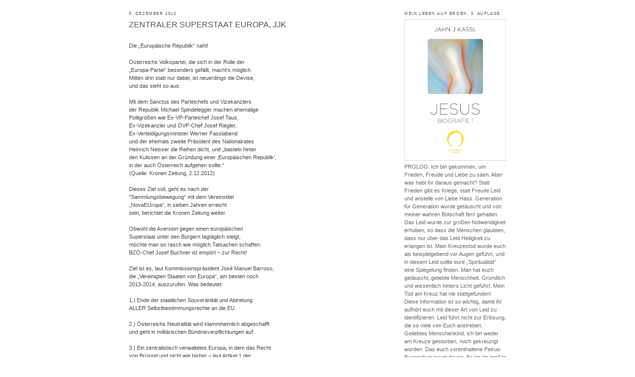

--- FILE ---
content_type: text/html; charset=UTF-8
request_url: https://lichtweltverlag.blogspot.com/2012/12/zentraler-superstaat-europa-jjk.html
body_size: 16347
content:
<!DOCTYPE html>
<html dir='ltr' xmlns='http://www.w3.org/1999/xhtml' xmlns:b='http://www.google.com/2005/gml/b' xmlns:data='http://www.google.com/2005/gml/data' xmlns:expr='http://www.google.com/2005/gml/expr'>
<head>
<link href='https://www.blogger.com/static/v1/widgets/2944754296-widget_css_bundle.css' rel='stylesheet' type='text/css'/>
<meta content='text/html; charset=UTF-8' http-equiv='Content-Type'/>
<meta content='blogger' name='generator'/>
<link href='https://lichtweltverlag.blogspot.com/favicon.ico' rel='icon' type='image/x-icon'/>
<link href='http://lichtweltverlag.blogspot.com/2012/12/zentraler-superstaat-europa-jjk.html' rel='canonical'/>
<link rel="alternate" type="application/atom+xml" title="Lichtweltverlag Blogspot - Atom" href="https://lichtweltverlag.blogspot.com/feeds/posts/default" />
<link rel="alternate" type="application/rss+xml" title="Lichtweltverlag Blogspot - RSS" href="https://lichtweltverlag.blogspot.com/feeds/posts/default?alt=rss" />
<link rel="service.post" type="application/atom+xml" title="Lichtweltverlag Blogspot - Atom" href="https://www.blogger.com/feeds/7002277479179807953/posts/default" />

<link rel="alternate" type="application/atom+xml" title="Lichtweltverlag Blogspot - Atom" href="https://lichtweltverlag.blogspot.com/feeds/1876961100718788437/comments/default" />
<!--Can't find substitution for tag [blog.ieCssRetrofitLinks]-->
<meta content='http://lichtweltverlag.blogspot.com/2012/12/zentraler-superstaat-europa-jjk.html' property='og:url'/>
<meta content='ZENTRALER SUPERSTAAT EUROPA, JJK' property='og:title'/>
<meta content=' Die „Europäische Republik“ naht!     Österreichs Volkspartei, die sich in der Rolle der   „Europa-Partei“ besonders gefällt, macht’s möglic...' property='og:description'/>
<title>Lichtweltverlag Blogspot: ZENTRALER SUPERSTAAT EUROPA, JJK</title>
<style id='page-skin-1' type='text/css'><!--
/*
-----------------------------------------------
Blogger Template Style
Name:     Minima
Designer: Douglas Bowman
URL:      www.stopdesign.com
Date:     26 Feb 2004
Updated by: Blogger Team
----------------------------------------------- */
/* Variable definitions
====================
<Variable name="bgcolor" description="Page Background Color"
type="color" default="#fff">
<Variable name="textcolor" description="Text Color"
type="color" default="#333">
<Variable name="linkcolor" description="Link Color"
type="color" default="#58a">
<Variable name="pagetitlecolor" description="Blog Title Color"
type="color" default="#666">
<Variable name="descriptioncolor" description="Blog Description Color"
type="color" default="#999">
<Variable name="titlecolor" description="Post Title Color"
type="color" default="#c60">
<Variable name="bordercolor" description="Border Color"
type="color" default="#ccc">
<Variable name="sidebarcolor" description="Sidebar Title Color"
type="color" default="#999">
<Variable name="sidebartextcolor" description="Sidebar Text Color"
type="color" default="#666">
<Variable name="visitedlinkcolor" description="Visited Link Color"
type="color" default="#999">
<Variable name="bodyfont" description="Text Font"
type="font" default="normal normal 100% Georgia, Serif">
<Variable name="headerfont" description="Sidebar Title Font"
type="font"
default="normal normal 78% 'Trebuchet MS',Trebuchet,Arial,Verdana,Sans-serif">
<Variable name="pagetitlefont" description="Blog Title Font"
type="font"
default="normal normal 200% Georgia, Serif">
<Variable name="descriptionfont" description="Blog Description Font"
type="font"
default="normal normal 78% 'Trebuchet MS', Trebuchet, Arial, Verdana, Sans-serif">
<Variable name="postfooterfont" description="Post Footer Font"
type="font"
default="normal normal 78% 'Trebuchet MS', Trebuchet, Arial, Verdana, Sans-serif">
<Variable name="startSide" description="Side where text starts in blog language"
type="automatic" default="left">
<Variable name="endSide" description="Side where text ends in blog language"
type="automatic" default="right">
*/
/* Use this with templates/template-twocol.html */
body {
background:#ffffff;
margin:0;
color:#666666;
font:x-small Georgia Serif;
font-size/* */:/**/small;
font-size: /**/small;
text-align: center;
}
a:link {
color:#666666;
text-decoration:none;
}
a:visited {
color:#999999;
text-decoration:none;
}
a:hover {
color:#4c4c4c;
text-decoration:underline;
}
a img {
border-width:0;
}
/* Outer-Wrapper
----------------------------------------------- */
#outer-wrapper {
width: 760px;
margin:0 auto;
padding:10px;
text-align:left;
font: normal normal 87% Verdana, sans-serif;
}
#main-wrapper {
width: 530px;
float: left;
word-wrap: break-word; /* fix for long text breaking sidebar float in IE */
overflow: hidden;     /* fix for long non-text content breaking IE sidebar float */
}
#sidebar-wrapper {
width: 205px;
float: right;
word-wrap: break-word; /* fix for long text breaking sidebar float in IE */
overflow: hidden;      /* fix for long non-text content breaking IE sidebar float */
}
/* Headings
----------------------------------------------- */
h2 {
margin:1.5em 0 .75em;
font:normal normal 70% Verdana, sans-serif;
line-height: 1.4em;
text-transform:uppercase;
letter-spacing:.2em;
color:#4c4c4c;
}
/* Posts
-----------------------------------------------
*/
h2.date-header {
margin:1.5em 0 .5em;
}
.post {
margin:.5em 0 1.5em;
border-bottom:1px dotted #999999;
padding-bottom:1.5em;
}
.post h3 {
margin:.25em 0 0;
padding:0 0 4px;
font-size:140%;
font-weight:normal;
line-height:1.4em;
color:#4c4c4c;
}
.post h3 a, .post h3 a:visited, .post h3 strong {
display:block;
text-decoration:none;
color:#4c4c4c;
font-weight:normal;
}
.post h3 strong, .post h3 a:hover {
color:#666666;
}
.post-body {
margin:0 0 .75em;
line-height:1.6em;
}
.post-body blockquote {
line-height:1.3em;
}
.post-footer {
margin: .75em 0;
color:#4c4c4c;
text-transform:uppercase;
letter-spacing:.1em;
font: normal normal 63% Verdana, sans-serif;
line-height: 1.4em;
}
.comment-link {
margin-left:.6em;
}
.post img {
padding:4px;
border:1px solid #999999;
}
.post blockquote {
margin:1em 20px;
}
.post blockquote p {
margin:.75em 0;
}
/* Comments
----------------------------------------------- */
#comments h4 {
margin:1em 0;
font-weight: bold;
line-height: 1.4em;
text-transform:uppercase;
letter-spacing:.2em;
color: #4c4c4c;
}
#comments-block {
margin:1em 0 1.5em;
line-height:1.6em;
}
#comments-block .comment-author {
margin:.5em 0;
}
#comments-block .comment-body {
margin:.25em 0 0;
}
#comments-block .comment-footer {
margin:-.25em 0 2em;
line-height: 1.4em;
text-transform:uppercase;
letter-spacing:.1em;
}
#comments-block .comment-body p {
margin:0 0 .75em;
}
.deleted-comment {
font-style:italic;
color:gray;
}
#blog-pager-newer-link {
float: left;
}
#blog-pager-older-link {
float: right;
}
#blog-pager {
text-align: center;
}
.feed-links {
clear: both;
line-height: 2.5em;
}
/* Sidebar Content
----------------------------------------------- */
.sidebar {
color: #666666;
line-height: 1.5em;
}
.sidebar ul {
list-style:none;
margin:0 0 0;
padding:0 0 0;
}
.sidebar li {
margin:0;
padding-top:0;
padding-right:0;
padding-bottom:.25em;
padding-left:15px;
text-indent:-15px;
line-height:1.5em;
}
.sidebar .widget, .main .widget {
border-bottom:1px dotted #999999;
margin:0 0 1.5em;
padding:0 0 1.5em;
}
.main .Blog {
border-bottom-width: 0;
}
/* Profile
----------------------------------------------- */
.profile-img {
float: left;
margin-top: 0;
margin-right: 5px;
margin-bottom: 5px;
margin-left: 0;
padding: 4px;
border: 1px solid #999999;
}
.profile-data {
margin:0;
text-transform:uppercase;
letter-spacing:.1em;
font: normal normal 63% Verdana, sans-serif;
color: #4c4c4c;
font-weight: bold;
line-height: 1.6em;
}
.profile-datablock {
margin:.5em 0 .5em;
}
.profile-textblock {
margin: 0.5em 0;
line-height: 1.6em;
}
.profile-link {
font: normal normal 63% Verdana, sans-serif;
text-transform: uppercase;
letter-spacing: .1em;
}
/* Footer
----------------------------------------------- */
#footer {
width:660px;
clear:both;
margin:0 auto;
padding-top:15px;
line-height: 1.6em;
text-transform:uppercase;
letter-spacing:.1em;
text-align: center;
}
/* Navbar
&#8212;&#8212;&#8212;&#8212;&#8212;&#8212;&#8212;&#8212;&#8212;&#8212;&#8212;&#8212;&#8212;&#8212;&#8212;&#8211; */
#navbar-iframe {
height:0px;
visibility:hidden;
display:none
}
#header h1 { display: none; }
#header .description { display: none; }

--></style>
<link href='https://www.blogger.com/dyn-css/authorization.css?targetBlogID=7002277479179807953&amp;zx=4d940168-61d5-4ebb-9def-29006d699189' media='none' onload='if(media!=&#39;all&#39;)media=&#39;all&#39;' rel='stylesheet'/><noscript><link href='https://www.blogger.com/dyn-css/authorization.css?targetBlogID=7002277479179807953&amp;zx=4d940168-61d5-4ebb-9def-29006d699189' rel='stylesheet'/></noscript>
<meta name='google-adsense-platform-account' content='ca-host-pub-1556223355139109'/>
<meta name='google-adsense-platform-domain' content='blogspot.com'/>

</head>
<body>
<div class='navbar section' id='navbar'><div class='widget Navbar' data-version='1' id='Navbar1'><script type="text/javascript">
    function setAttributeOnload(object, attribute, val) {
      if(window.addEventListener) {
        window.addEventListener('load',
          function(){ object[attribute] = val; }, false);
      } else {
        window.attachEvent('onload', function(){ object[attribute] = val; });
      }
    }
  </script>
<div id="navbar-iframe-container"></div>
<script type="text/javascript" src="https://apis.google.com/js/platform.js"></script>
<script type="text/javascript">
      gapi.load("gapi.iframes:gapi.iframes.style.bubble", function() {
        if (gapi.iframes && gapi.iframes.getContext) {
          gapi.iframes.getContext().openChild({
              url: 'https://www.blogger.com/navbar/7002277479179807953?po\x3d1876961100718788437\x26origin\x3dhttps://lichtweltverlag.blogspot.com',
              where: document.getElementById("navbar-iframe-container"),
              id: "navbar-iframe"
          });
        }
      });
    </script><script type="text/javascript">
(function() {
var script = document.createElement('script');
script.type = 'text/javascript';
script.src = '//pagead2.googlesyndication.com/pagead/js/google_top_exp.js';
var head = document.getElementsByTagName('head')[0];
if (head) {
head.appendChild(script);
}})();
</script>
</div></div>
<div id='outer-wrapper'><div id='wrap2'>
<!-- skip links for text browsers -->
<span id='skiplinks' style='display:none;'>
<a href='#main'>skip to main </a> |
      <a href='#sidebar'>skip to sidebar</a>
</span>
<div id='header-wrapper'>
<div class='header section' id='header'><div class='widget Header' data-version='1' id='Header1'>
<div id='header-inner'>
<div class='titlewrapper'>
<h1 class='title'>
<a href='https://lichtweltverlag.blogspot.com/'>
Lichtweltverlag Blogspot
</a>
</h1>
</div>
<div class='descriptionwrapper'>
<p class='description'><span>
</span></p>
</div>
</div>
</div></div>
</div>
<div id='content-wrapper'>
<div id='crosscol-wrapper' style='text-align:center'>
<div class='crosscol no-items section' id='crosscol'></div>
</div>
<div id='main-wrapper'>
<div class='main section' id='main'><div class='widget Blog' data-version='1' id='Blog1'>
<div class='blog-posts hfeed'>

          <div class="date-outer">
        
<h2 class='date-header'><span>5. Dezember 2012</span></h2>

          <div class="date-posts">
        
<div class='post-outer'>
<div class='post hentry'>
<a name='1876961100718788437'></a>
<h3 class='post-title entry-title'>
<a href='https://lichtweltverlag.blogspot.com/2012/12/zentraler-superstaat-europa-jjk.html'>ZENTRALER SUPERSTAAT EUROPA, JJK</a>
</h3>
<div class='post-header-line-1'></div>
<div class='post-body entry-content'>
<br />
<span style="font-family: Verdana, sans-serif;"><span style="color: #444444;">Die &#8222;Europäische Republik&#8220; naht! <o:p></o:p></span></span><br />
<div class="MsoNormal" style="line-height: 150%; margin: 0cm 0cm 0pt;">
<br /></div>
<div class="MsoNormal" style="line-height: 150%; margin: 0cm 0cm 0pt;">
<span style="color: #666699; font-family: 'Verdana','sans-serif'; line-height: 150%;"><span style="font-family: Verdana, sans-serif;"><span style="color: #444444;">Österreichs Volkspartei, die sich in der Rolle der </span></span></span></div>
<div class="MsoNormal" style="line-height: 150%; margin: 0cm 0cm 0pt;">
<span style="color: #666699; font-family: 'Verdana','sans-serif'; line-height: 150%;"><span style="font-family: Verdana, sans-serif;"><span style="color: #444444;">&#8222;Europa-Partei&#8220; besonders gefällt, macht&#8217;s möglich. </span></span></span></div>
<div class="MsoNormal" style="line-height: 150%; margin: 0cm 0cm 0pt;">
<span style="color: #666699; font-family: 'Verdana','sans-serif'; line-height: 150%;"><span style="font-family: Verdana, sans-serif;"><span style="color: #444444;">Mitten drin statt nur dabei, ist neuerdings die Devise, </span></span></span></div>
<div class="MsoNormal" style="line-height: 150%; margin: 0cm 0cm 0pt;">
<span style="color: #666699; font-family: 'Verdana','sans-serif'; line-height: 150%;"><span style="font-family: Verdana, sans-serif;"><span style="color: #444444;">und das sieht so aus: <o:p></o:p></span></span></span></div>
<div class="MsoNormal" style="line-height: 150%; margin: 0cm 0cm 0pt;">
<br /></div>
<div class="MsoNormal" style="line-height: 150%; margin: 0cm 0cm 0pt;">
<span style="color: #666699; font-family: 'Verdana','sans-serif'; line-height: 150%;"><span style="font-family: Verdana, sans-serif;"><span style="color: #444444;">Mit dem Sanctus des Parteichefs und Vizekanzlers </span></span></span></div>
<div class="MsoNormal" style="line-height: 150%; margin: 0cm 0cm 0pt;">
<span style="color: #666699; font-family: 'Verdana','sans-serif'; line-height: 150%;"><span style="font-family: Verdana, sans-serif;"><span style="color: #444444;">der Republik Michael Spindelegger machen ehemalige </span></span></span><br />
<span style="color: #666699; font-family: 'Verdana','sans-serif'; line-height: 150%;"><span style="font-family: Verdana, sans-serif;"><span style="color: #444444;">Politgrößen </span></span></span><span style="color: #666699; font-family: 'Verdana','sans-serif'; line-height: 150%;"><span style="font-family: Verdana, sans-serif;"><span style="color: #444444;">wie Ex-VP-Parteichef Josef Taus, </span></span></span><br />
<span style="color: #666699; font-family: 'Verdana','sans-serif'; line-height: 150%;"><span style="font-family: Verdana, sans-serif;"><span style="color: #444444;">Ex-Vizekanzler und ÖVP-Chef </span></span></span><span style="color: #666699; font-family: 'Verdana','sans-serif'; line-height: 150%;"><span style="font-family: Verdana, sans-serif;"><span style="color: #444444;">Josef Riegler, </span></span></span><br />
<span style="color: #666699; font-family: 'Verdana','sans-serif'; line-height: 150%;"><span style="font-family: Verdana, sans-serif;"><span style="color: #444444;">Ex-Verteidigungsminister Werner Fasslabend </span></span></span><br />
<span style="color: #666699; font-family: 'Verdana','sans-serif'; line-height: 150%;"><span style="font-family: Verdana, sans-serif;"><span style="color: #444444;">und </span></span></span><span style="color: #666699; font-family: 'Verdana','sans-serif'; line-height: 150%;"><span style="font-family: Verdana, sans-serif;"><span style="color: #444444;">der ehemals zweite Präsident des Nationalrates </span></span></span><br />
<span style="color: #666699; font-family: 'Verdana','sans-serif'; line-height: 150%;"><span style="font-family: Verdana, sans-serif;"><span style="color: #444444;">Heinrich Neisser </span></span></span><span style="color: #666699; font-family: 'Verdana','sans-serif'; line-height: 150%;"><span style="font-family: Verdana, sans-serif;"><span style="color: #444444;">die Reihen dicht, und &#8222;basteln hinter </span></span></span><br />
<span style="color: #666699; font-family: 'Verdana','sans-serif'; line-height: 150%;"><span style="font-family: Verdana, sans-serif;"><span style="color: #444444;">den Kulissen an der Gründung </span></span></span><span style="color: #666699; font-family: 'Verdana','sans-serif'; line-height: 150%;"><span style="font-family: Verdana, sans-serif;"><span style="color: #444444;">einer &#8218;Europäischen Republik&#8216;, </span></span></span><br />
<span style="color: #666699; font-family: 'Verdana','sans-serif'; line-height: 150%;"><span style="font-family: Verdana, sans-serif;"><span style="color: #444444;">in der auch Österreich aufgehen sollte.&#8220; </span></span></span><br />
<span style="color: #666699; font-family: 'Verdana','sans-serif'; line-height: 150%;"><span style="font-family: Verdana, sans-serif;"><span style="color: #444444;">(Quelle: Kronen Zeitung, 2.12.2012) <o:p></o:p></span></span></span></div>
<div class="MsoNormal" style="line-height: 150%; margin: 0cm 0cm 0pt;">
<br /></div>
<div class="MsoNormal" style="line-height: 150%; margin: 0cm 0cm 0pt;">
<span style="color: #666699; font-family: 'Verdana','sans-serif'; line-height: 150%;"><span style="font-family: Verdana, sans-serif;"><span style="color: #444444;">Dieses Ziel soll, geht es nach der </span></span></span><br />
<span style="color: #666699; font-family: 'Verdana','sans-serif'; line-height: 150%;"><span style="font-family: Verdana, sans-serif;"><span style="color: #444444;">"Sammlungsbewegung&#8220; </span></span></span><span style="color: #666699; font-family: 'Verdana','sans-serif'; line-height: 150%;"><span style="font-family: Verdana, sans-serif;"><span style="color: #444444;">mit dem Vereinstitel</span></span></span><br />
<span style="color: #666699; font-family: 'Verdana','sans-serif'; line-height: 150%;"><span style="font-family: Verdana, sans-serif;"><span style="color: #444444;">&#8222;NovaEUropa&#8220;, in sieben Jahren erreicht </span></span></span></div>
<div class="MsoNormal" style="line-height: 150%; margin: 0cm 0cm 0pt;">
<span style="color: #666699; font-family: 'Verdana','sans-serif'; line-height: 150%;"><span style="font-family: Verdana, sans-serif;"><span style="color: #444444;">sein, </span></span></span><span style="color: #666699; font-family: 'Verdana','sans-serif'; line-height: 150%;"><span style="font-family: Verdana, sans-serif;"><span style="color: #444444;">berichtet die Kronen Zeitung weiter.<o:p></o:p></span></span></span></div>
<div class="MsoNormal" style="line-height: 150%; margin: 0cm 0cm 0pt;">
<span style="color: #666699; font-family: 'Verdana','sans-serif'; line-height: 150%;"><o:p><span style="color: #444444; font-family: Verdana, sans-serif;">&nbsp;</span></o:p></span><span style="color: #666699; font-family: 'Verdana','sans-serif'; line-height: 150%;"><o:p><span style="color: #444444; font-family: Verdana, sans-serif;">&nbsp;</span></o:p></span></div>
<div class="MsoNormal" style="line-height: 150%; margin: 0cm 0cm 0pt;">
<span style="color: #666699; font-family: 'Verdana','sans-serif'; line-height: 150%;"><span style="font-family: Verdana, sans-serif;"><span style="color: #444444;">Obwohl die Aversion gegen einen europäischen </span></span></span><br />
<span style="color: #666699; font-family: 'Verdana','sans-serif'; line-height: 150%;"><span style="font-family: Verdana, sans-serif;"><span style="color: #444444;">Superstaat </span></span></span><span style="color: #666699; font-family: 'Verdana','sans-serif'; line-height: 150%;"><span style="font-family: Verdana, sans-serif;"><span style="color: #444444;">unter den Bürgern tagtäglich steigt, </span></span></span><br />
<span style="color: #666699; font-family: 'Verdana','sans-serif'; line-height: 150%;"><span style="font-family: Verdana, sans-serif;"><span style="color: #444444;">möchte man so rasch </span></span></span><span style="color: #666699; font-family: 'Verdana','sans-serif'; line-height: 150%;"><span style="font-family: Verdana, sans-serif;"><span style="color: #444444;">wie möglich Tatsachen schaffen. </span></span></span></div>
<div class="MsoNormal" style="line-height: 150%; margin: 0cm 0cm 0pt;">
<span style="color: #666699; font-family: 'Verdana','sans-serif'; line-height: 150%;"><span style="font-family: Verdana, sans-serif;"><span style="color: #444444;">BZÖ-Chef Josef Buchner ist empört &#8211; zur Recht!<o:p></o:p></span></span></span></div>
<div class="MsoNormal" style="line-height: 150%; margin: 0cm 0cm 0pt;">
<br />
<span style="color: #666699; font-family: 'Verdana','sans-serif'; line-height: 150%;"><span style="font-family: Verdana, sans-serif;"><span style="color: #444444;">Ziel ist es, laut Kommissionspräsident José Manuel Barroso, </span></span></span></div>
<div class="MsoNormal" style="line-height: 150%; margin: 0cm 0cm 0pt;">
<span style="color: #666699; font-family: 'Verdana','sans-serif'; line-height: 150%;"><span style="font-family: Verdana, sans-serif;"><span style="color: #444444;">die &#8222;Vereinigten Staaten von Europa&#8220;, am besten noch </span></span></span><br />
<span style="color: #666699; font-family: 'Verdana','sans-serif'; line-height: 150%;"><span style="font-family: Verdana, sans-serif;"><span style="color: #444444;">2013-2014, </span></span></span><span style="color: #666699; font-family: 'Verdana','sans-serif'; line-height: 150%;"><span style="font-family: Verdana, sans-serif;"><span style="color: #444444;">auszurufen. Was bedeutet: <o:p></o:p></span></span></span></div>
<div class="MsoNormal" style="line-height: 150%; margin: 0cm 0cm 0pt;">
<br /></div>
<div class="MsoNormal" style="line-height: 150%; margin: 0cm 0cm 0pt;">
<span style="color: #666699; font-family: 'Verdana','sans-serif'; line-height: 150%;"><span style="font-family: Verdana, sans-serif;"><span style="color: #444444;">1.) Ende der staatlichen Souveränität und Abtretung </span></span></span><br />
<span style="color: #666699; font-family: 'Verdana','sans-serif'; line-height: 150%;"><span style="font-family: Verdana, sans-serif;"><span style="color: #444444;">ALLER Selbstbestimmungsrechte an die EU. <o:p></o:p></span></span></span></div>
<div class="MsoNormal" style="line-height: 150%; margin: 0cm 0cm 0pt;">
<br />
<span style="color: #666699; font-family: 'Verdana','sans-serif'; line-height: 150%;"><span style="font-family: Verdana, sans-serif;"><span style="color: #444444;">2.) Österreichs Neutralität wird klammheimlich abgeschafft </span></span></span></div>
<div class="MsoNormal" style="line-height: 150%; margin: 0cm 0cm 0pt;">
<span style="color: #666699; font-family: 'Verdana','sans-serif'; line-height: 150%;"><span style="font-family: Verdana, sans-serif;"><span style="color: #444444;">und geht in militärischen Bündnisverpflichtungen auf. <o:p></o:p></span></span></span></div>
<div class="MsoNormal" style="line-height: 150%; margin: 0cm 0cm 0pt;">
<br />
<span style="color: #666699; font-family: 'Verdana','sans-serif'; line-height: 150%;"><span style="font-family: Verdana, sans-serif;"><span style="color: #444444;">3.) Ein zentralistisch verwaltetes Europa, in dem das Recht </span></span></span></div>
<div class="MsoNormal" style="line-height: 150%; margin: 0cm 0cm 0pt;">
<span style="color: #666699; font-family: 'Verdana','sans-serif'; line-height: 150%;"><span style="font-family: Verdana, sans-serif;"><span style="color: #444444;">von Brüssel und nicht wie bisher &#8211; laut Artikel 1 der </span></span></span></div>
<div class="MsoNormal" style="line-height: 150%; margin: 0cm 0cm 0pt;">
<span style="color: #666699; font-family: 'Verdana','sans-serif'; line-height: 150%;"><span style="font-family: Verdana, sans-serif;"><span style="color: #444444;">Bundesverfassung - vom Volk ausgeht. <o:p></o:p></span></span></span></div>
<div class="MsoNormal" style="line-height: 150%; margin: 0cm 0cm 0pt;">
<br />
<span style="color: #666699; font-family: 'Verdana','sans-serif'; line-height: 150%;"><span style="font-family: Verdana, sans-serif;"><span style="color: #444444;">4.) Nationale Parlamente sind nur noch Abstimmungs-Gremien, </span></span></span></div>
<div class="MsoNormal" style="line-height: 150%; margin: 0cm 0cm 0pt;">
<span style="color: #666699; font-family: 'Verdana','sans-serif'; line-height: 150%;"><span style="font-family: Verdana, sans-serif;"><span style="color: #444444;">um die Illusion der &#8222;Mitbestimmung&#8220; aufrecht zu erhalten. </span></span></span></div>
<div class="MsoNormal" style="line-height: 150%; margin: 0cm 0cm 0pt;">
<span style="color: #666699; font-family: 'Verdana','sans-serif'; line-height: 150%;"><span style="font-family: Verdana, sans-serif;"><span style="color: #444444;">Tatsächlich aber haben diese dem Diktat der EU-Führung </span></span></span></div>
<div class="MsoNormal" style="line-height: 150%; margin: 0cm 0cm 0pt;">
<span style="color: #666699; font-family: 'Verdana','sans-serif'; line-height: 150%;"><span style="font-family: Verdana, sans-serif;"><span style="color: #444444;">(Stichwort: Glühbirnenverordnung!) nachzukommen.<o:p></o:p></span></span></span></div>
<div class="MsoNormal" style="line-height: 150%; margin: 0cm 0cm 0pt;">
<br />
<span style="color: #666699; font-family: 'Verdana','sans-serif'; line-height: 150%;"><span style="font-family: Verdana, sans-serif;"><span style="color: #444444;">5.) Alle Macht dem Brüsseler Polit-Kommissaren </span></span></span></div>
<div class="MsoNormal" style="line-height: 150%; margin: 0cm 0cm 0pt;">
<span style="color: #666699; font-family: 'Verdana','sans-serif'; line-height: 150%;"><span style="font-family: Verdana, sans-serif;"><span style="color: #444444;">(nicht dem EU-Parlament!) und dem Superstaat Europa.<o:p></o:p></span></span></span></div>
<div class="MsoNormal" style="line-height: 150%; margin: 0cm 0cm 0pt;">
<br /></div>
<div class="MsoNormal" style="line-height: 150%; margin: 0cm 0cm 0pt;">
<span style="color: #666699; font-family: 'Verdana','sans-serif'; line-height: 150%;"><span style="font-family: Verdana, sans-serif;"><span style="color: #444444;">In Anbetracht der von den USA und der EU </span></span></span></div>
<div class="MsoNormal" style="line-height: 150%; margin: 0cm 0cm 0pt;">
<span style="color: #666699; font-family: 'Verdana','sans-serif'; line-height: 150%;"><span style="font-family: Verdana, sans-serif;"><span style="color: #444444;">selbstverschuldeten </span></span></span><span style="color: #666699; font-family: 'Verdana','sans-serif'; line-height: 150%;"><span style="font-family: Verdana, sans-serif;"><span style="color: #444444;">Finanz- und Schuldenkrise </span></span></span></div>
<div class="MsoNormal" style="line-height: 150%; margin: 0cm 0cm 0pt;">
<span style="color: #666699; font-family: 'Verdana','sans-serif'; line-height: 150%;"><span style="font-family: Verdana, sans-serif;"><span style="color: #444444;">möchte man im Windschatten der aktuellen Probleme </span></span></span></div>
<div class="MsoNormal" style="line-height: 150%; margin: 0cm 0cm 0pt;">
<span style="color: #666699; font-family: 'Verdana','sans-serif'; line-height: 150%;"><span style="font-family: Verdana, sans-serif;"><span style="color: #444444;">zur Tat schreiten und den Bürgern den</span></span></span></div>
<div class="MsoNormal" style="line-height: 150%; margin: 0cm 0cm 0pt;">
<span style="color: #666699; font-family: 'Verdana','sans-serif'; line-height: 150%;"><span style="font-family: Verdana, sans-serif;"><span style="color: #444444;">&#8222;Zentralstaat-Europa&#8220; aufzwingen. <o:p></o:p></span></span></span></div>
<div class="MsoNormal" style="line-height: 150%; margin: 0cm 0cm 0pt;">
<br /></div>
<div class="MsoNormal" style="line-height: 150%; margin: 0cm 0cm 0pt;">
<span style="color: #666699; font-family: 'Verdana','sans-serif'; line-height: 150%;"><span style="font-family: Verdana, sans-serif;"><span style="color: #444444;">&#8222;So kann und darf es nicht weitergehen&#8220;, </span></span></span></div>
<div class="MsoNormal" style="line-height: 150%; margin: 0cm 0cm 0pt;">
<span style="color: #666699; font-family: 'Verdana','sans-serif'; line-height: 150%;"><span style="font-family: Verdana, sans-serif;"><span style="color: #444444;">sagte Barroso bereits am 12.9.2012 vor dem Europäischen </span></span></span></div>
<div class="MsoNormal" style="line-height: 150%; margin: 0cm 0cm 0pt;">
<span style="color: #666699; font-family: 'Verdana','sans-serif'; line-height: 150%;"><span style="font-family: Verdana, sans-serif;"><span style="color: #444444;">Parlament in Straßburg. Seither sind drei Monate vergangen. </span></span></span></div>
<div class="MsoNormal" style="line-height: 150%; margin: 0cm 0cm 0pt;">
<span style="color: #666699; font-family: 'Verdana','sans-serif'; line-height: 150%;"><span style="font-family: Verdana, sans-serif;"><span style="color: #444444;">Geschehen ist nichts, außer mit ständig alten Rezepten </span></span></span></div>
<div class="MsoNormal" style="line-height: 150%; margin: 0cm 0cm 0pt;">
<span style="color: #666699; font-family: 'Verdana','sans-serif'; line-height: 150%;"><span style="font-family: Verdana, sans-serif;"><span style="color: #444444;">(Schulden mit neuen Schulden tilgen!) weitere Krisen </span></span></span></div>
<div class="MsoNormal" style="line-height: 150%; margin: 0cm 0cm 0pt;">
<span style="color: #666699; font-family: 'Verdana','sans-serif'; line-height: 150%;"><span style="font-family: Verdana, sans-serif;"><span style="color: #444444;">heraufzubeschwören. <o:p></o:p></span></span></span></div>
<div class="MsoNormal" style="line-height: 150%; margin: 0cm 0cm 0pt;">
<br /></div>
<div class="MsoNormal" style="line-height: 150%; margin: 0cm 0cm 0pt;">
<span style="color: #666699; font-family: 'Verdana','sans-serif'; line-height: 150%;"><span style="font-family: Verdana, sans-serif;"><span style="color: #444444;">Dass in Anbetracht dieser Tatsachen Österreichs </span></span></span></div>
<div class="MsoNormal" style="line-height: 150%; margin: 0cm 0cm 0pt;">
<span style="color: #666699; font-family: 'Verdana','sans-serif'; line-height: 150%;"><span style="font-family: Verdana, sans-serif;"><span style="color: #444444;">aktuelle Finanzministern Maria Fekter das Lied vom </span></span></span></div>
<div class="MsoNormal" style="line-height: 150%; margin: 0cm 0cm 0pt;">
<span style="color: #666699; font-family: 'Verdana','sans-serif'; line-height: 150%;"><span style="font-family: Verdana, sans-serif;"><span style="color: #444444;">Aufschwung trällert, &#8222;2013 geht&#8217;s aufwärts&#8220;<span style="mso-spacerun: yes;">&nbsp; </span>oder</span></span></span></div>
<div class="MsoNormal" style="line-height: 150%; margin: 0cm 0cm 0pt;">
<span style="color: #666699; font-family: 'Verdana','sans-serif'; line-height: 150%;"><span style="font-family: Verdana, sans-serif;"><span style="color: #444444;">&#8222;der Euro steht wieder auf festen Boden&#8220; </span></span></span></div>
<div class="MsoNormal" style="line-height: 150%; margin: 0cm 0cm 0pt;">
<span style="color: #666699; font-family: 'Verdana','sans-serif'; line-height: 150%;"><span style="font-family: Verdana, sans-serif;"><span style="color: #444444;">(Quelle: Österreich, 2.12.2012) kann nur mit der </span></span></span><br />
<span style="color: #666699; font-family: 'Verdana','sans-serif'; line-height: 150%;"><span style="font-family: Verdana, sans-serif;"><span style="color: #444444;">Schlichtheit</span></span></span><span style="color: #666699; font-family: 'Verdana','sans-serif'; line-height: 150%;"><span style="font-family: Verdana, sans-serif;"><span style="color: #444444;"><span style="mso-spacerun: yes;">&nbsp;</span>ihrer Natur erklärt werden. </span></span></span><br />
<span style="color: #666699; font-family: 'Verdana','sans-serif'; line-height: 150%;"><span style="font-family: Verdana, sans-serif;"><span style="color: #444444;">Nach 5 Jahren Schuldenkrise mit </span></span></span><span style="color: #666699; font-family: 'Verdana','sans-serif'; line-height: 150%;"><span style="font-family: Verdana, sans-serif;"><span style="color: #444444;">weltweit exponentiell </span></span></span><br />
<span style="color: #666699; font-family: 'Verdana','sans-serif'; line-height: 150%;"><span style="font-family: Verdana, sans-serif;"><span style="color: #444444;">wachsenden Schulden derartiges von sich </span></span></span><span style="color: #666699; font-family: 'Verdana','sans-serif'; line-height: 150%;"><span style="font-family: Verdana, sans-serif;"><span style="color: #444444;">zu geben, </span></span></span><br />
<span style="color: #666699; font-family: 'Verdana','sans-serif'; line-height: 150%;"><span style="font-family: Verdana, sans-serif;"><span style="color: #444444;">ist in diesem Falle weniger unverschämt als dumm;</span></span></span></div>
<div class="MsoNormal" style="line-height: 150%; margin: 0cm 0cm 0pt;">
<span style="color: #666699; font-family: 'Verdana','sans-serif'; line-height: 150%;"><span style="font-family: Verdana, sans-serif;"><span style="color: #444444;">darüber hinaus bleibt man sprachlos zurück. <o:p></o:p></span></span></span></div>
<div class="MsoNormal" style="line-height: 150%; margin: 0cm 0cm 0pt;">
<br /></div>
<span style="color: #666699; font-family: 'Verdana','sans-serif'; line-height: 150%;"><div class="MsoNormal" style="line-height: 150%; margin: 0cm 0cm 0pt;">
<span style="color: #666699; font-family: 'Verdana','sans-serif'; line-height: 150%;"><span style="font-family: Verdana, sans-serif;"><span style="color: #444444;">Je mehr die Einheit Europas beschworen wird, <o:p></o:p></span></span></span></div>
<div class="MsoNormal" style="line-height: 150%; margin: 0cm 0cm 0pt;">
<span style="color: #666699; font-family: 'Verdana','sans-serif'; line-height: 150%;"><span style="font-family: Verdana, sans-serif;"><span style="color: #444444;">desto näher scheint der Zusammenbruch. <o:p></o:p></span></span></span></div>
</span><span style="color: #666699; font-family: 'Verdana','sans-serif'; line-height: 150%;"><div class="MsoNormal" style="line-height: 150%; margin: 0cm 0cm 0pt;">
<span style="color: #666699; font-family: 'Verdana','sans-serif'; line-height: 150%;"><span style="font-family: Verdana, sans-serif;"><span style="color: #444444;">Und auch wenn sich unsere Politiker taub stellen, <o:p></o:p></span></span></span></div>
<div class="MsoNormal" style="line-height: 150%; margin: 0cm 0cm 0pt;">
<span style="color: #666699; font-family: 'Verdana','sans-serif'; line-height: 150%;"><span style="font-family: Verdana, sans-serif;"><span style="color: #444444;">die Spatzen pfeifen das Lied vom Untergang </span></span></span></div>
<div class="MsoNormal" style="line-height: 150%; margin: 0cm 0cm 0pt;">
<span style="color: #666699; font-family: 'Verdana','sans-serif'; line-height: 150%;"><span style="font-family: Verdana, sans-serif;"><span style="color: #444444;">dieser Zwangsunion längst vom Dach.<o:p></o:p></span></span></span></div>
</span><br />
<div class="MsoNormal" style="line-height: 150%; margin: 0cm 0cm 0pt;">
</div>
<div class="MsoNormal" style="line-height: 150%; margin: 0cm 0cm 0pt;">
<span style="color: #666699; font-family: 'Verdana','sans-serif'; line-height: 150%;"><span style="font-family: Verdana, sans-serif;"><span style="color: #444444;">&#8222;Überall geht ein frühes Ahnen dem späten Wissen voraus.&#8220; </span></span></span></div>
<div class="MsoNormal" style="line-height: 150%; margin: 0cm 0cm 0pt;">
<span style="color: #666699; font-family: 'Verdana','sans-serif'; line-height: 150%;"><span style="font-family: Verdana, sans-serif;"><span style="color: #444444;">Alexander Freiherr von Humboldt, Deutscher Naturforscher, </span></span></span></div>
<div class="MsoNormal" style="line-height: 150%; margin: 0cm 0cm 0pt;">
<span style="color: #666699; font-family: 'Verdana','sans-serif'; line-height: 150%;"><span style="font-family: Verdana, sans-serif;"><span style="color: #444444;">Geologe und Geograf </span></span></span><span style="color: #666699; font-family: 'Verdana','sans-serif'; line-height: 150%;"><span style="font-family: Verdana, sans-serif;"><span style="color: #444444;">(1769 - 1859)<o:p></o:p></span></span></span></div>
<div class="MsoNormal" style="line-height: 150%; margin: 0cm 0cm 0pt;">
<br /></div>
<div class="MsoNormal" style="line-height: 150%; margin: 0cm 0cm 0pt;">
<span style="color: #666699; font-family: 'Verdana','sans-serif'; line-height: 150%;"><span style="font-family: Verdana, sans-serif;"><span style="color: #444444;">Jahn J Kassl<o:p></o:p></span></span></span></div>
<div class="MsoNormal" style="line-height: 150%; margin: 0cm 0cm 0pt;">
<br /></div>
<div class="MsoNormal" style="line-height: 150%; margin: 0cm 0cm 0pt;">
<span style="font-family: Verdana, sans-serif;"><span style="color: #444444;"><span style="color: #666699; font-family: 'Verdana','sans-serif'; line-height: 150%;"><span style="color: #666666;"><br /><span style="color: #444444; font-family: Verdana;"><span style="color: #666666;"><span style="color: #444444;"><span style="font-family: Verdana, sans-serif;"><span style="color: #666666;"><span style="color: #666699; font-family: 'Verdana', 'sans-serif'; line-height: 150%;"><span style="color: #444444;"><span style="font-family: Verdana, sans-serif;"><span style="color: #666699; font-family: 'Verdana', 'sans-serif'; line-height: 150%;"><span style="color: #444444;"><span style="font-family: Verdana, sans-serif;"><span style="font-size: xx-small;">Dieser "Kommentar" erging als "Leserbrief" an sämtliche Tageszeitungen <br /><span lang="DE" style="line-height: 150%;"><span style="mso-ansi-language: DE-AT; mso-fareast-language: DE-AT;">und Wochenmagazine in Österreich, Deutschland und der Schweiz.</span></span></span></span></span></span></span></span></span></span></span></span></span></span></span></span></span></span><br />
<br />
<span style="font-family: Verdana, sans-serif;"><span style="color: #444444;"><b style="mso-bidi-font-weight: normal;"><span style="color: #666699; font-family: 'Verdana','sans-serif'; line-height: 150%;"><span style="color: #666666;">Amerika geht unter</span></span></b><span style="color: #666699; font-family: 'Verdana','sans-serif'; line-height: 150%;"><span style="mso-spacerun: yes;">&nbsp; </span><span style="color: #444444;">- Jahn J Kassl:<o:p></o:p></span></span></span></span></div>
<div class="MsoNormal" style="line-height: 150%; margin: 0cm 0cm 0pt;">
<span style="color: #666699; font-family: 'Verdana','sans-serif'; line-height: 150%;"><a href="http://lichtweltverlag.blogspot.co.at/2012/11/amerika-geht-unter-jjk.html"><span style="color: #666699;"><span style="color: #444444; font-family: Verdana, sans-serif;"><em>http://lichtweltverlag.blogspot.co.at/2012/11/amerika-geht-unter-jjk.html</em></span></span></a><o:p></o:p></span></div>
<div class="MsoNormal" style="line-height: 150%; margin: 0cm 0cm 0pt;">
<br /></div>
<div style='clear: both;'></div>
</div>
<div class='post-footer'>
<div class='post-footer-line post-footer-line-1'><span class='post-author vcard'>
Eingestellt von
<span class='fn'>LICHTWELT VERLAG</span>
</span>
<span class='post-timestamp'>
um
<a class='timestamp-link' href='https://lichtweltverlag.blogspot.com/2012/12/zentraler-superstaat-europa-jjk.html' rel='bookmark' title='permanent link'><abbr class='published' title='2012-12-05T00:16:00+01:00'>5.12.12</abbr></a>
</span>
<span class='post-icons'>
<span class='item-control blog-admin pid-157222457'>
<a href='https://www.blogger.com/post-edit.g?blogID=7002277479179807953&postID=1876961100718788437&from=pencil' title='Post bearbeiten'>
<img alt='' class='icon-action' height='18' src='https://resources.blogblog.com/img/icon18_edit_allbkg.gif' width='18'/>
</a>
</span>
</span>
</div>
<div class='post-footer-line post-footer-line-2'><span class='post-labels'>
Labels:
<a href='https://lichtweltverlag.blogspot.com/search/label/KOMMENTAR' rel='tag'>KOMMENTAR</a>
</span>
</div>
<div class='post-footer-line post-footer-line-3'><span class='post-location'>
</span>
</div>
</div>
</div>
<div class='comments' id='comments'>
<a name='comments'></a>
</div>
</div>

        </div></div>
      
</div>
<div class='blog-pager' id='blog-pager'>
<span id='blog-pager-newer-link'>
<a class='blog-pager-newer-link' href='https://lichtweltverlag.blogspot.com/2012/12/lichtpartikel-der-zentralsonne-atos-tu.html' id='Blog1_blog-pager-newer-link' title='Neuerer Post'>Neuerer Post</a>
</span>
<span id='blog-pager-older-link'>
<a class='blog-pager-older-link' href='https://lichtweltverlag.blogspot.com/2012/12/perle-49-12.html' id='Blog1_blog-pager-older-link' title='Älterer Post'>Älterer Post</a>
</span>
<a class='home-link' href='https://lichtweltverlag.blogspot.com/'>Startseite</a>
</div>
<div class='clear'></div>
<div class='post-feeds'>
</div>
</div></div>
</div>
<div id='sidebar-wrapper'>
<div class='sidebar section' id='sidebar'><div class='widget Image' data-version='1' id='Image1'>
<h2>mein leben auf erden, 3. auflage</h2>
<div class='widget-content'>
<a href='http://lichtweltverlag.at/shop-de/'>
<img alt='mein leben auf erden, 3. auflage' height='285' id='Image1_img' src='https://blogger.googleusercontent.com/img/b/R29vZ2xl/AVvXsEh28FeCRqWiQNd6VRsUCH1FJ6XMTba3nsNI8uEMglDhUQGVj4IWU94RqHFAKZ2Auchl03M6cKF1t0pcR_NLgtQNMc9DoGoKLyCLXQPy3VmZzVzVYxsv6zdoNNYkjhQZu7MQVT5Rv7vr8o0/s1600/JB+I%252C+Cover.jpg' width='205'/>
</a>
<br/>
<span class='caption'>PROLOG: Ich bin gekommen, um Frieden, Freude und Liebe zu säen. Aber was habt ihr daraus gemacht?  Statt Frieden gibt es Kriege, statt Freude Leid und anstelle von Liebe Hass. Generation für Generation wurde getäuscht und von meiner wahren Botschaft fern gehalten. Das Leid wurde zur großen Notwendigkeit erhoben, so dass die Menschen glaubten, dass nur über das Leid Heiligkeit zu erlangen ist. Mein Kreuzestod wurde euch als beispielgebend vor Augen geführt, und in diesem Leid sollte eure &#8222;Spiritualität&#8220; eine Spiegelung finden.  Man hat euch getäuscht, geliebte Menschheit.  Gründlich und wissentlich hinters Licht geführt.  Mein Tod am Kreuz hat nie stattgefunden!  Diese Information ist so wichtig, damit ihr aufhört euch mit dieser Art von Leid zu identifizieren. Leid führt nicht zur Erlösung, die so viele von Euch anstreben.  Geliebtes Menschenkind, ich bin weder am Kreuze gestorben, noch gekreuzigt worden. Das euch vorenthaltene Petrus-Evangelium zeugt davon.  Es ist ein großer Irrtum eurer Geschichte, und jene Menschen, die dies zu verantworten haben, haben große Last auf sich geladen. Durch diese falsche Darstellung meines Lebens und Sterbens gelangte unendlich viel Leid auf die Erde.  Das Leid sollte euch adeln und edel sein. Es ist aber zerstörerisch und so schmerzerfüllend, doch die ganze Erde wurde damit überzogen. Kriege wurden geführt, im Namen des Leides und im Namen des Kreuzes, jede Freude wurde euch genommen. Die Möglichkeit auf Frieden wurde euch vorenthalten, und Hass war und ist noch immer eine Realität auf Erden.  Wie viele Kriege, wie viel Zerstörung von Leben auf Erden und wie viel persönliches Leid waren in eurem Alltag!  Und das nur deshalb, weil ihr über Jahrhunderte an dieses falsche Bild meiner Botschaft geglaubt habt.  Auch hat man euch die Freude an der Schönheit der Sexualität und die Freiheit, diese aus dem Herzen zu leben, geraubt. Man hat euch erklärt, dass dies etwas Unanständiges, Animalisches sei. Ihr wurdet und werdet noch immer aufgefordert, die Sexualität in euch zu töten. Und wieder sollt ihr euch Gewalt antun, und wieder entsteht Leid, wo Freude sein soll.  Die Kirche ist eine von Menschen gemachte Institution. Es war nicht mein Wille, eine solche, den Menschen in Leid, Freudlosigkeit und Angst haltende Gemeinschaft zu gründen.  Die geschichtlichen Ereignisse sind bekannt, und das Entstehen der römisch-katholischen Kirche trägt den Stempel der Menschen, und nicht meine Siegel.  Die sogenannte Schüsselübergabe an Petrus hat nie stattgefunden!  Auch ist die Darstellung, ich sei nicht verheiratet gewesen, falsch!  Viele meiner Begleiter im damaligen Jerusalem waren Frauen. Neben meiner Mutter Maria, meine Frau Maria Magdalena und Frauen, die meinen Jüngern nahe standen. Es war eine gemischte Gemeinschaft.  Für einen Mann war es zur damaligen Zeit und in dieser religiösen, kulturellen Realität völlig üblich und nahezu erforderlich zu heiraten.  Wir waren füreinander bestimmt, und in diesem Leben auf Erden erblühte unsere Liebe vollends.  Miriam aus Bethanien war keine Hure und keine Sünderin, als die sie gerne dargestellt wird. Sie war und ist eine hohe Eingeweihte des Lebens, und damals waren wir auf das innigste miteinander verbunden.  Die Hochzeit zu Kanaan war unsere Hochzeit. Ich war ihr Bräutigam, sie meine Braut. Wie wichtig diese Information ist, und wie sehr hat sie der Erde und vor allem den Menschen von starker katholischer Ausprägung bisher gefehlt.  Die natürlichste Form des Zusammenlebens auf der Erde, diejenige zwischen Mann und Frau, wurde euch madig gemacht, und ihr wurdet von der Freude der Vereinigung fern gehalten. Ohne diese Freude konntet ihr nicht erblühen, und so hat man euch darum betrogen.  Ich sage euch dies, damit ihr es wisst und jetzt ist es an der Zeit, dass alle Lügen ans Licht kommen. So auch die Unwahrheiten, falschen Darstellungen und bewussten Lügen um mein Leben auf Erden vor zweitausend Jahren. Es gibt so vieles, was einer Klärung und einer neuen Betrachtung bedarf, und diese Durchsage wird alte Bilder von mir auflösen und eine neue Bewusstheit bringen.  Endlich die von vielen Menschen so herbeigesehnte Freiheit, den Frieden, die Freude und die Liebe.  Und immer war es die Liebe, die mich begleitete. Mein Herz hatte soviel davon, und überall verströmte sie. Ganz von selbst.  Viele &#8222;Wunder&#8220; ereigneten sich einfach, indem mich die Menschen sahen. Das Licht, das von mir ausging, heilte alles und jeden, so die persönliche Entwicklung dies ermöglichte.  Ich war viel unterwegs, und wir zogen von Ort zu Ort. Für meine Begleiter, die Apostel, waren die Tage immer spannend und voller Überraschungen. Ich selbst war offen, und wie ein Kanal durchströmte mich das Licht meines Vaters.  Licht und Liebe zu bringen, und diese Energiequalitäten auf der Erde zu verankern, das war meine Aufgabe. Die Zeit und die Ereignisse in Jerusalem spitzten sich aber zu, und so kam der Tag, an dem ich Jerusalem verließ.  Das letzte Abendmahl deutet darauf hin.  Es war ein Abschiedsfest, und alle waren versammelt. Wir aßen Datteln und Feigen und teilten das Brot. Es war mein Abschied von meinen Freunden und Weggefährten.  Auch von meiner Frau und von meiner Mutter. Es waren nicht nur zwölf bei diesem Fest, sondern wesentlich mehr, und alle kamen, mir Lebewohl zu sagen. Die Geschichte lässt euch glauben, dass danach meine Kreuzigung stattfand.  All diese Darstellungen sind unwahr und falsch!  Noch bevor ich öffentlich zu wirken begann, ereignete sich etwas, das mich zutiefst und schmerzlichst berührte. Die Enthauptung meines so geliebten Johannes des Täufers. Ich liebte ihn so sehr, und es kam ganz plötzlich. Mir war klar, dass mein Wirken in dieser Gegend zeitlich begrenzt sein würde.  Und es stimmt, es dauerte gute drei Jahre, ehe ich Abschied nahm und über viele Wege nach Indien, zur Grenze von Nepal gelangte. Meine Botschaft war voller Liebe und Freude. Voller Lebenslust und von tiefer göttlicher Inspiration. Und viele haben sie verstanden, aber vielen wurde diese Erkenntnis nicht zuteil. Bis heute.  Nun erhält die Menschheit die Gelegenheit, neue Informationen um die damaligen Ereignisse zu erhalten. Damit ihr annehmen könnt, was ich euch damals schon gegeben.  Beginnt mit eurer eigenen Entdeckung und findet in eure Freude und Liebe. Diese Botschaft ist unverändert, und durch diese Tatsachen kannst du dich leichter von den alten, leidbringenden Energien befreien.  Es gibt noch so vieles, was euch vorenthalten wird, doch damit ist jetzt Schluss. Die ganze Wahrheit wird euch nun gegeben. Die Wahrheit um die Ereignisse, wie sie sich tatsächlich zugetragen haben, und nicht, wie es euch bisher vermittelt wurde.  In den weiteren Kapiteln wirst du vieles über meine Worte und Taten erfahren und wie sie zu verstehen sind. Gott ist mit Dir. &#8195;JESUS SANANDA</span>
</div>
<div class='clear'></div>
</div><div class='widget HTML' data-version='1' id='HTML1'>
<h2 class='title'>DONATE</h2>
<div class='widget-content'>
<form target="_blank" action="https://www.paypal.com/cgi-bin/webscr" method="post">
<input type="hidden" name="cmd" value="_s-xclick" />
<input type="hidden" name="hosted_button_id" value="LFHVEMMBJB4RW" />
<input type="image" src="https://www.paypalobjects.com/de_DE/AT/i/btn/btn_donateCC_LG.gif" height="35" width="80" border="0" name="submit" alt="Jetzt einfach, schnell und sicher online bezahlen - mit PayPal." />
<img alt="" border="0" src="https://www.paypalobjects.com/de_DE/i/scr/pixel.gif" width="1" height="1" />
</form>
<p>DANKE f&uuml;r Ihre Spende!</p>
</div>
<div class='clear'></div>
</div><div class='widget BlogSearch' data-version='1' id='BlogSearch1'>
<h2 class='title'>Dieses Blog durchsuchen</h2>
<div class='widget-content'>
<div id='BlogSearch1_form'>
<form action='https://lichtweltverlag.blogspot.com/search' class='gsc-search-box' target='_top'>
<table cellpadding='0' cellspacing='0' class='gsc-search-box'>
<tbody>
<tr>
<td class='gsc-input'>
<input autocomplete='off' class='gsc-input' name='q' size='10' title='search' type='text' value=''/>
</td>
<td class='gsc-search-button'>
<input class='gsc-search-button' title='search' type='submit' value='Suchen'/>
</td>
</tr>
</tbody>
</table>
</form>
</div>
</div>
<div class='clear'></div>
</div><div class='widget Label' data-version='1' id='Label1'>
<h2>THEMEN</h2>
<div class='widget-content list-label-widget-content'>
<ul>
<li>
<a dir='ltr' href='https://lichtweltverlag.blogspot.com/search/label/NACHRICHTEN%20AUS%20DEM%20SEIN'>NACHRICHTEN AUS DEM SEIN</a>
<span dir='ltr'>(2433)</span>
</li>
<li>
<a dir='ltr' href='https://lichtweltverlag.blogspot.com/search/label/PERLEN'>PERLEN</a>
<span dir='ltr'>(2248)</span>
</li>
<li>
<a dir='ltr' href='https://lichtweltverlag.blogspot.com/search/label/KOMMENTAR'>KOMMENTAR</a>
<span dir='ltr'>(791)</span>
</li>
<li>
<a dir='ltr' href='https://lichtweltverlag.blogspot.com/search/label/G%C3%96TTLICHER%20TRIGGER'>GÖTTLICHER TRIGGER</a>
<span dir='ltr'>(16)</span>
</li>
</ul>
<div class='clear'></div>
</div>
</div><div class='widget BlogArchive' data-version='1' id='BlogArchive1'>
<h2>Blog-Archiv</h2>
<div class='widget-content'>
<div id='ArchiveList'>
<div id='BlogArchive1_ArchiveList'>
<ul class='hierarchy'>
<li class='archivedate collapsed'>
<a class='toggle' href='javascript:void(0)'>
<span class='zippy'>

        &#9658;&#160;
      
</span>
</a>
<a class='post-count-link' href='https://lichtweltverlag.blogspot.com/2016/'>
2016
</a>
<span class='post-count' dir='ltr'>(529)</span>
<ul class='hierarchy'>
<li class='archivedate collapsed'>
<a class='toggle' href='javascript:void(0)'>
<span class='zippy'>

        &#9658;&#160;
      
</span>
</a>
<a class='post-count-link' href='https://lichtweltverlag.blogspot.com/2016/11/'>
November
</a>
<span class='post-count' dir='ltr'>(23)</span>
</li>
</ul>
<ul class='hierarchy'>
<li class='archivedate collapsed'>
<a class='toggle' href='javascript:void(0)'>
<span class='zippy'>

        &#9658;&#160;
      
</span>
</a>
<a class='post-count-link' href='https://lichtweltverlag.blogspot.com/2016/10/'>
Oktober
</a>
<span class='post-count' dir='ltr'>(41)</span>
</li>
</ul>
<ul class='hierarchy'>
<li class='archivedate collapsed'>
<a class='toggle' href='javascript:void(0)'>
<span class='zippy'>

        &#9658;&#160;
      
</span>
</a>
<a class='post-count-link' href='https://lichtweltverlag.blogspot.com/2016/09/'>
September
</a>
<span class='post-count' dir='ltr'>(29)</span>
</li>
</ul>
<ul class='hierarchy'>
<li class='archivedate collapsed'>
<a class='toggle' href='javascript:void(0)'>
<span class='zippy'>

        &#9658;&#160;
      
</span>
</a>
<a class='post-count-link' href='https://lichtweltverlag.blogspot.com/2016/08/'>
August
</a>
<span class='post-count' dir='ltr'>(40)</span>
</li>
</ul>
<ul class='hierarchy'>
<li class='archivedate collapsed'>
<a class='toggle' href='javascript:void(0)'>
<span class='zippy'>

        &#9658;&#160;
      
</span>
</a>
<a class='post-count-link' href='https://lichtweltverlag.blogspot.com/2016/07/'>
Juli
</a>
<span class='post-count' dir='ltr'>(34)</span>
</li>
</ul>
<ul class='hierarchy'>
<li class='archivedate collapsed'>
<a class='toggle' href='javascript:void(0)'>
<span class='zippy'>

        &#9658;&#160;
      
</span>
</a>
<a class='post-count-link' href='https://lichtweltverlag.blogspot.com/2016/06/'>
Juni
</a>
<span class='post-count' dir='ltr'>(46)</span>
</li>
</ul>
<ul class='hierarchy'>
<li class='archivedate collapsed'>
<a class='toggle' href='javascript:void(0)'>
<span class='zippy'>

        &#9658;&#160;
      
</span>
</a>
<a class='post-count-link' href='https://lichtweltverlag.blogspot.com/2016/05/'>
Mai
</a>
<span class='post-count' dir='ltr'>(53)</span>
</li>
</ul>
<ul class='hierarchy'>
<li class='archivedate collapsed'>
<a class='toggle' href='javascript:void(0)'>
<span class='zippy'>

        &#9658;&#160;
      
</span>
</a>
<a class='post-count-link' href='https://lichtweltverlag.blogspot.com/2016/04/'>
April
</a>
<span class='post-count' dir='ltr'>(56)</span>
</li>
</ul>
<ul class='hierarchy'>
<li class='archivedate collapsed'>
<a class='toggle' href='javascript:void(0)'>
<span class='zippy'>

        &#9658;&#160;
      
</span>
</a>
<a class='post-count-link' href='https://lichtweltverlag.blogspot.com/2016/03/'>
März
</a>
<span class='post-count' dir='ltr'>(53)</span>
</li>
</ul>
<ul class='hierarchy'>
<li class='archivedate collapsed'>
<a class='toggle' href='javascript:void(0)'>
<span class='zippy'>

        &#9658;&#160;
      
</span>
</a>
<a class='post-count-link' href='https://lichtweltverlag.blogspot.com/2016/02/'>
Februar
</a>
<span class='post-count' dir='ltr'>(70)</span>
</li>
</ul>
<ul class='hierarchy'>
<li class='archivedate collapsed'>
<a class='toggle' href='javascript:void(0)'>
<span class='zippy'>

        &#9658;&#160;
      
</span>
</a>
<a class='post-count-link' href='https://lichtweltverlag.blogspot.com/2016/01/'>
Januar
</a>
<span class='post-count' dir='ltr'>(84)</span>
</li>
</ul>
</li>
</ul>
<ul class='hierarchy'>
<li class='archivedate collapsed'>
<a class='toggle' href='javascript:void(0)'>
<span class='zippy'>

        &#9658;&#160;
      
</span>
</a>
<a class='post-count-link' href='https://lichtweltverlag.blogspot.com/2015/'>
2015
</a>
<span class='post-count' dir='ltr'>(1019)</span>
<ul class='hierarchy'>
<li class='archivedate collapsed'>
<a class='toggle' href='javascript:void(0)'>
<span class='zippy'>

        &#9658;&#160;
      
</span>
</a>
<a class='post-count-link' href='https://lichtweltverlag.blogspot.com/2015/12/'>
Dezember
</a>
<span class='post-count' dir='ltr'>(83)</span>
</li>
</ul>
<ul class='hierarchy'>
<li class='archivedate collapsed'>
<a class='toggle' href='javascript:void(0)'>
<span class='zippy'>

        &#9658;&#160;
      
</span>
</a>
<a class='post-count-link' href='https://lichtweltverlag.blogspot.com/2015/11/'>
November
</a>
<span class='post-count' dir='ltr'>(73)</span>
</li>
</ul>
<ul class='hierarchy'>
<li class='archivedate collapsed'>
<a class='toggle' href='javascript:void(0)'>
<span class='zippy'>

        &#9658;&#160;
      
</span>
</a>
<a class='post-count-link' href='https://lichtweltverlag.blogspot.com/2015/10/'>
Oktober
</a>
<span class='post-count' dir='ltr'>(84)</span>
</li>
</ul>
<ul class='hierarchy'>
<li class='archivedate collapsed'>
<a class='toggle' href='javascript:void(0)'>
<span class='zippy'>

        &#9658;&#160;
      
</span>
</a>
<a class='post-count-link' href='https://lichtweltverlag.blogspot.com/2015/09/'>
September
</a>
<span class='post-count' dir='ltr'>(80)</span>
</li>
</ul>
<ul class='hierarchy'>
<li class='archivedate collapsed'>
<a class='toggle' href='javascript:void(0)'>
<span class='zippy'>

        &#9658;&#160;
      
</span>
</a>
<a class='post-count-link' href='https://lichtweltverlag.blogspot.com/2015/08/'>
August
</a>
<span class='post-count' dir='ltr'>(83)</span>
</li>
</ul>
<ul class='hierarchy'>
<li class='archivedate collapsed'>
<a class='toggle' href='javascript:void(0)'>
<span class='zippy'>

        &#9658;&#160;
      
</span>
</a>
<a class='post-count-link' href='https://lichtweltverlag.blogspot.com/2015/07/'>
Juli
</a>
<span class='post-count' dir='ltr'>(80)</span>
</li>
</ul>
<ul class='hierarchy'>
<li class='archivedate collapsed'>
<a class='toggle' href='javascript:void(0)'>
<span class='zippy'>

        &#9658;&#160;
      
</span>
</a>
<a class='post-count-link' href='https://lichtweltverlag.blogspot.com/2015/06/'>
Juni
</a>
<span class='post-count' dir='ltr'>(79)</span>
</li>
</ul>
<ul class='hierarchy'>
<li class='archivedate collapsed'>
<a class='toggle' href='javascript:void(0)'>
<span class='zippy'>

        &#9658;&#160;
      
</span>
</a>
<a class='post-count-link' href='https://lichtweltverlag.blogspot.com/2015/05/'>
Mai
</a>
<span class='post-count' dir='ltr'>(76)</span>
</li>
</ul>
<ul class='hierarchy'>
<li class='archivedate collapsed'>
<a class='toggle' href='javascript:void(0)'>
<span class='zippy'>

        &#9658;&#160;
      
</span>
</a>
<a class='post-count-link' href='https://lichtweltverlag.blogspot.com/2015/04/'>
April
</a>
<span class='post-count' dir='ltr'>(108)</span>
</li>
</ul>
<ul class='hierarchy'>
<li class='archivedate collapsed'>
<a class='toggle' href='javascript:void(0)'>
<span class='zippy'>

        &#9658;&#160;
      
</span>
</a>
<a class='post-count-link' href='https://lichtweltverlag.blogspot.com/2015/03/'>
März
</a>
<span class='post-count' dir='ltr'>(99)</span>
</li>
</ul>
<ul class='hierarchy'>
<li class='archivedate collapsed'>
<a class='toggle' href='javascript:void(0)'>
<span class='zippy'>

        &#9658;&#160;
      
</span>
</a>
<a class='post-count-link' href='https://lichtweltverlag.blogspot.com/2015/02/'>
Februar
</a>
<span class='post-count' dir='ltr'>(80)</span>
</li>
</ul>
<ul class='hierarchy'>
<li class='archivedate collapsed'>
<a class='toggle' href='javascript:void(0)'>
<span class='zippy'>

        &#9658;&#160;
      
</span>
</a>
<a class='post-count-link' href='https://lichtweltverlag.blogspot.com/2015/01/'>
Januar
</a>
<span class='post-count' dir='ltr'>(94)</span>
</li>
</ul>
</li>
</ul>
<ul class='hierarchy'>
<li class='archivedate collapsed'>
<a class='toggle' href='javascript:void(0)'>
<span class='zippy'>

        &#9658;&#160;
      
</span>
</a>
<a class='post-count-link' href='https://lichtweltverlag.blogspot.com/2014/'>
2014
</a>
<span class='post-count' dir='ltr'>(1188)</span>
<ul class='hierarchy'>
<li class='archivedate collapsed'>
<a class='toggle' href='javascript:void(0)'>
<span class='zippy'>

        &#9658;&#160;
      
</span>
</a>
<a class='post-count-link' href='https://lichtweltverlag.blogspot.com/2014/12/'>
Dezember
</a>
<span class='post-count' dir='ltr'>(108)</span>
</li>
</ul>
<ul class='hierarchy'>
<li class='archivedate collapsed'>
<a class='toggle' href='javascript:void(0)'>
<span class='zippy'>

        &#9658;&#160;
      
</span>
</a>
<a class='post-count-link' href='https://lichtweltverlag.blogspot.com/2014/11/'>
November
</a>
<span class='post-count' dir='ltr'>(90)</span>
</li>
</ul>
<ul class='hierarchy'>
<li class='archivedate collapsed'>
<a class='toggle' href='javascript:void(0)'>
<span class='zippy'>

        &#9658;&#160;
      
</span>
</a>
<a class='post-count-link' href='https://lichtweltverlag.blogspot.com/2014/10/'>
Oktober
</a>
<span class='post-count' dir='ltr'>(100)</span>
</li>
</ul>
<ul class='hierarchy'>
<li class='archivedate collapsed'>
<a class='toggle' href='javascript:void(0)'>
<span class='zippy'>

        &#9658;&#160;
      
</span>
</a>
<a class='post-count-link' href='https://lichtweltverlag.blogspot.com/2014/09/'>
September
</a>
<span class='post-count' dir='ltr'>(100)</span>
</li>
</ul>
<ul class='hierarchy'>
<li class='archivedate collapsed'>
<a class='toggle' href='javascript:void(0)'>
<span class='zippy'>

        &#9658;&#160;
      
</span>
</a>
<a class='post-count-link' href='https://lichtweltverlag.blogspot.com/2014/08/'>
August
</a>
<span class='post-count' dir='ltr'>(89)</span>
</li>
</ul>
<ul class='hierarchy'>
<li class='archivedate collapsed'>
<a class='toggle' href='javascript:void(0)'>
<span class='zippy'>

        &#9658;&#160;
      
</span>
</a>
<a class='post-count-link' href='https://lichtweltverlag.blogspot.com/2014/07/'>
Juli
</a>
<span class='post-count' dir='ltr'>(118)</span>
</li>
</ul>
<ul class='hierarchy'>
<li class='archivedate collapsed'>
<a class='toggle' href='javascript:void(0)'>
<span class='zippy'>

        &#9658;&#160;
      
</span>
</a>
<a class='post-count-link' href='https://lichtweltverlag.blogspot.com/2014/06/'>
Juni
</a>
<span class='post-count' dir='ltr'>(97)</span>
</li>
</ul>
<ul class='hierarchy'>
<li class='archivedate collapsed'>
<a class='toggle' href='javascript:void(0)'>
<span class='zippy'>

        &#9658;&#160;
      
</span>
</a>
<a class='post-count-link' href='https://lichtweltverlag.blogspot.com/2014/05/'>
Mai
</a>
<span class='post-count' dir='ltr'>(96)</span>
</li>
</ul>
<ul class='hierarchy'>
<li class='archivedate collapsed'>
<a class='toggle' href='javascript:void(0)'>
<span class='zippy'>

        &#9658;&#160;
      
</span>
</a>
<a class='post-count-link' href='https://lichtweltverlag.blogspot.com/2014/04/'>
April
</a>
<span class='post-count' dir='ltr'>(110)</span>
</li>
</ul>
<ul class='hierarchy'>
<li class='archivedate collapsed'>
<a class='toggle' href='javascript:void(0)'>
<span class='zippy'>

        &#9658;&#160;
      
</span>
</a>
<a class='post-count-link' href='https://lichtweltverlag.blogspot.com/2014/03/'>
März
</a>
<span class='post-count' dir='ltr'>(99)</span>
</li>
</ul>
<ul class='hierarchy'>
<li class='archivedate collapsed'>
<a class='toggle' href='javascript:void(0)'>
<span class='zippy'>

        &#9658;&#160;
      
</span>
</a>
<a class='post-count-link' href='https://lichtweltverlag.blogspot.com/2014/02/'>
Februar
</a>
<span class='post-count' dir='ltr'>(79)</span>
</li>
</ul>
<ul class='hierarchy'>
<li class='archivedate collapsed'>
<a class='toggle' href='javascript:void(0)'>
<span class='zippy'>

        &#9658;&#160;
      
</span>
</a>
<a class='post-count-link' href='https://lichtweltverlag.blogspot.com/2014/01/'>
Januar
</a>
<span class='post-count' dir='ltr'>(102)</span>
</li>
</ul>
</li>
</ul>
<ul class='hierarchy'>
<li class='archivedate collapsed'>
<a class='toggle' href='javascript:void(0)'>
<span class='zippy'>

        &#9658;&#160;
      
</span>
</a>
<a class='post-count-link' href='https://lichtweltverlag.blogspot.com/2013/'>
2013
</a>
<span class='post-count' dir='ltr'>(985)</span>
<ul class='hierarchy'>
<li class='archivedate collapsed'>
<a class='toggle' href='javascript:void(0)'>
<span class='zippy'>

        &#9658;&#160;
      
</span>
</a>
<a class='post-count-link' href='https://lichtweltverlag.blogspot.com/2013/12/'>
Dezember
</a>
<span class='post-count' dir='ltr'>(136)</span>
</li>
</ul>
<ul class='hierarchy'>
<li class='archivedate collapsed'>
<a class='toggle' href='javascript:void(0)'>
<span class='zippy'>

        &#9658;&#160;
      
</span>
</a>
<a class='post-count-link' href='https://lichtweltverlag.blogspot.com/2013/11/'>
November
</a>
<span class='post-count' dir='ltr'>(117)</span>
</li>
</ul>
<ul class='hierarchy'>
<li class='archivedate collapsed'>
<a class='toggle' href='javascript:void(0)'>
<span class='zippy'>

        &#9658;&#160;
      
</span>
</a>
<a class='post-count-link' href='https://lichtweltverlag.blogspot.com/2013/10/'>
Oktober
</a>
<span class='post-count' dir='ltr'>(109)</span>
</li>
</ul>
<ul class='hierarchy'>
<li class='archivedate collapsed'>
<a class='toggle' href='javascript:void(0)'>
<span class='zippy'>

        &#9658;&#160;
      
</span>
</a>
<a class='post-count-link' href='https://lichtweltverlag.blogspot.com/2013/09/'>
September
</a>
<span class='post-count' dir='ltr'>(96)</span>
</li>
</ul>
<ul class='hierarchy'>
<li class='archivedate collapsed'>
<a class='toggle' href='javascript:void(0)'>
<span class='zippy'>

        &#9658;&#160;
      
</span>
</a>
<a class='post-count-link' href='https://lichtweltverlag.blogspot.com/2013/08/'>
August
</a>
<span class='post-count' dir='ltr'>(46)</span>
</li>
</ul>
<ul class='hierarchy'>
<li class='archivedate collapsed'>
<a class='toggle' href='javascript:void(0)'>
<span class='zippy'>

        &#9658;&#160;
      
</span>
</a>
<a class='post-count-link' href='https://lichtweltverlag.blogspot.com/2013/07/'>
Juli
</a>
<span class='post-count' dir='ltr'>(87)</span>
</li>
</ul>
<ul class='hierarchy'>
<li class='archivedate collapsed'>
<a class='toggle' href='javascript:void(0)'>
<span class='zippy'>

        &#9658;&#160;
      
</span>
</a>
<a class='post-count-link' href='https://lichtweltverlag.blogspot.com/2013/06/'>
Juni
</a>
<span class='post-count' dir='ltr'>(70)</span>
</li>
</ul>
<ul class='hierarchy'>
<li class='archivedate collapsed'>
<a class='toggle' href='javascript:void(0)'>
<span class='zippy'>

        &#9658;&#160;
      
</span>
</a>
<a class='post-count-link' href='https://lichtweltverlag.blogspot.com/2013/05/'>
Mai
</a>
<span class='post-count' dir='ltr'>(61)</span>
</li>
</ul>
<ul class='hierarchy'>
<li class='archivedate collapsed'>
<a class='toggle' href='javascript:void(0)'>
<span class='zippy'>

        &#9658;&#160;
      
</span>
</a>
<a class='post-count-link' href='https://lichtweltverlag.blogspot.com/2013/04/'>
April
</a>
<span class='post-count' dir='ltr'>(61)</span>
</li>
</ul>
<ul class='hierarchy'>
<li class='archivedate collapsed'>
<a class='toggle' href='javascript:void(0)'>
<span class='zippy'>

        &#9658;&#160;
      
</span>
</a>
<a class='post-count-link' href='https://lichtweltverlag.blogspot.com/2013/03/'>
März
</a>
<span class='post-count' dir='ltr'>(68)</span>
</li>
</ul>
<ul class='hierarchy'>
<li class='archivedate collapsed'>
<a class='toggle' href='javascript:void(0)'>
<span class='zippy'>

        &#9658;&#160;
      
</span>
</a>
<a class='post-count-link' href='https://lichtweltverlag.blogspot.com/2013/02/'>
Februar
</a>
<span class='post-count' dir='ltr'>(64)</span>
</li>
</ul>
<ul class='hierarchy'>
<li class='archivedate collapsed'>
<a class='toggle' href='javascript:void(0)'>
<span class='zippy'>

        &#9658;&#160;
      
</span>
</a>
<a class='post-count-link' href='https://lichtweltverlag.blogspot.com/2013/01/'>
Januar
</a>
<span class='post-count' dir='ltr'>(70)</span>
</li>
</ul>
</li>
</ul>
<ul class='hierarchy'>
<li class='archivedate expanded'>
<a class='toggle' href='javascript:void(0)'>
<span class='zippy toggle-open'>

        &#9660;&#160;
      
</span>
</a>
<a class='post-count-link' href='https://lichtweltverlag.blogspot.com/2012/'>
2012
</a>
<span class='post-count' dir='ltr'>(696)</span>
<ul class='hierarchy'>
<li class='archivedate expanded'>
<a class='toggle' href='javascript:void(0)'>
<span class='zippy toggle-open'>

        &#9660;&#160;
      
</span>
</a>
<a class='post-count-link' href='https://lichtweltverlag.blogspot.com/2012/12/'>
Dezember
</a>
<span class='post-count' dir='ltr'>(65)</span>
<ul class='posts'>
<li><a href='https://lichtweltverlag.blogspot.com/2012/12/der-trend-rat-der-72.html'>DER TREND, RAT DER 72</a></li>
<li><a href='https://lichtweltverlag.blogspot.com/2012/12/perle-des-tages-469.html'>PERLE DES TAGES // 469</a></li>
<li><a href='https://lichtweltverlag.blogspot.com/2012/12/gaben-aus-dem-sein-lichtweltverlag-jjk.html'>&quot;GABEN AUS DEM SEIN&quot;, LICHTWELTVERLAG &amp; JJK</a></li>
<li><a href='https://lichtweltverlag.blogspot.com/2012/12/perle-des-tages-468.html'>PERLE DES TAGES // 468</a></li>
<li><a href='https://lichtweltverlag.blogspot.com/2012/12/meilenstein-der-menschheit-jesus-sananda.html'>MEILENSTEIN DER MENSCHHEIT, JESUS SANANDA</a></li>
<li><a href='https://lichtweltverlag.blogspot.com/2012/12/perle-des-tages-467.html'>PERLE DES TAGES // 467</a></li>
<li><a href='https://lichtweltverlag.blogspot.com/2012/12/neutralitat-und-wehrpflicht-jjk.html'>NEUTRALITÄT UND WEHRPFLICHT, JJK</a></li>
<li><a href='https://lichtweltverlag.blogspot.com/2012/12/ewiger-tag-gottes-johannes-der-taufer.html'>EWIGER TAG GOTTES, JOHANNES DER TÄUFER</a></li>
<li><a href='https://lichtweltverlag.blogspot.com/2012/12/perle-des-tages-466.html'>PERLE DES TAGES // 466</a></li>
<li><a href='https://lichtweltverlag.blogspot.com/2012/12/das-papst-jjk.html'>&quot;DAS PAPST&quot;, JJK</a></li>
<li><a href='https://lichtweltverlag.blogspot.com/2012/12/perle-52-12.html'>PERLE 52 // 12</a></li>
<li><a href='https://lichtweltverlag.blogspot.com/2012/12/der-tod-des-johannes-jesus-christus.html'>DER TOD DES JOHANNES, JESUS CHRISTUS</a></li>
<li><a href='https://lichtweltverlag.blogspot.com/2012/12/perle-des-tages-465_26.html'>PERLE DES TAGES // 465</a></li>
<li><a href='https://lichtweltverlag.blogspot.com/2012/12/amoklauf-in-newton-jjk.html'>AMOKLAUF IN NEWTON, JJK</a></li>
<li><a href='https://lichtweltverlag.blogspot.com/2012/12/hohelied-der-gluckseligkeit-jesus.html'>HOHELIED DER GLÜCKSELIGKEIT, JESUS SANANDA</a></li>
<li><a href='https://lichtweltverlag.blogspot.com/2012/12/perle-des-tages-465.html'>PERLE DES TAGES // 464</a></li>
<li><a href='https://lichtweltverlag.blogspot.com/2012/12/herzensoffnung-jesus-sananda.html'>HERZENSÖFFNUNG, JESUS SANANDA</a></li>
<li><a href='https://lichtweltverlag.blogspot.com/2012/12/heute-lichtlesung-johannes-der-taufer.html'>heute, LICHTLESUNG - JOHANNES D. TÄUFER &amp; JESUS SA...</a></li>
<li><a href='https://lichtweltverlag.blogspot.com/2012/12/heilungsgebet-aus-dem-sein.html'>HEILUNGSGEBET, AUS DEM SEIN</a></li>
<li><a href='https://lichtweltverlag.blogspot.com/2012/12/christusbewusstsein-johannes-der-taufer.html'>CHRISTUSBEWUSSTSEIN, JOHANNES DER TÄUFER</a></li>
<li><a href='https://lichtweltverlag.blogspot.com/2012/12/perle-des-tages-463.html'>PERLE DES TAGES // 463</a></li>
<li><a href='https://lichtweltverlag.blogspot.com/2012/12/schon-immun-jjk.html'>SCHON IMMUN? JJK</a></li>
<li><a href='https://lichtweltverlag.blogspot.com/2012/12/weltgeschichte-asana-mahatari.html'>WELTGESCHICHTE, ASANA MAHATARI</a></li>
<li><a href='https://lichtweltverlag.blogspot.com/2012/12/perle-51-12.html'>PERLE 51 / 12</a></li>
<li><a href='https://lichtweltverlag.blogspot.com/2012/12/arche-noah-ebook-neuerscheinung-jjk.html'>ARCHE NOAH, eBOOK Neuerscheinung, JJK</a></li>
<li><a href='https://lichtweltverlag.blogspot.com/2012/12/putin-usa-eudssr-jjk.html'>PUTIN, USA &amp; EUdSSR, JJK</a></li>
<li><a href='https://lichtweltverlag.blogspot.com/2012/12/verwandlung-und-umkehr-meister-kuthumi.html'>KEHRT UM, MEISTER KUTHUMI</a></li>
<li><a href='https://lichtweltverlag.blogspot.com/2012/12/perle-des-tages-462_17.html'>PERLE DES TAGES // 462</a></li>
<li><a href='https://lichtweltverlag.blogspot.com/2012/12/weltuntergang-am-21122012-jjk.html'>WELTUNTERGANG AM 21.12.2012, JJK</a></li>
<li><a href='https://lichtweltverlag.blogspot.com/2012/12/lichtlesung-jesus-sananda-johannes-der.html'>LICHTLESUNG - JESUS SANANDA, JOHANNES DER TÄUFER</a></li>
<li><a href='https://lichtweltverlag.blogspot.com/2012/12/john-lennon-hatte-recht-jjk.html'>JOHN LENNON HATTE RECHT, JJK</a></li>
<li><a href='https://lichtweltverlag.blogspot.com/2012/12/albtraum-weihnachtsbaum-jjk.html'>ALBTRAUM WEIHNACHTSBAUM, JJK</a></li>
<li><a href='https://lichtweltverlag.blogspot.com/2012/12/perle-des-tages-461.html'>PERLE DES TAGES // 461</a></li>
<li><a href='https://lichtweltverlag.blogspot.com/2012/12/am-dritten-tage-die-elohim.html'>AM DRITTEN TAGE, DIE ELOHIM</a></li>
<li><a href='https://lichtweltverlag.blogspot.com/2012/12/perle-50-12.html'>PERLE 50 // 12</a></li>
<li><a href='https://lichtweltverlag.blogspot.com/2012/12/amerikas-39-krieg-seit-1945-jjk.html'>AMERIKAS 39. KRIEG SEIT 1945, JJK</a></li>
<li><a href='https://lichtweltverlag.blogspot.com/2012/12/perle-des-tages-460.html'>PERLE DES TAGES // 460</a></li>
<li><a href='https://lichtweltverlag.blogspot.com/2012/12/gesicht-der-ewigkeit-teil-ii-atos-tu-nah.html'>GESICHT DER EWIGKEIT - Teil II, ATOS TU NAH&#39;</a></li>
<li><a href='https://lichtweltverlag.blogspot.com/2012/12/perle-des-tages-459.html'>PERLE DES TAGES // 459</a></li>
<li><a href='https://lichtweltverlag.blogspot.com/2012/12/gesicht-der-ewigkeit-teil-i-atos-tu-nah.html'>GESICHT DER EWIGKEIT - Teil I,  ATOS TU NAH&#39;</a></li>
<li><a href='https://lichtweltverlag.blogspot.com/2012/12/perle-des-tages-458.html'>PERLE DES TAGES // 458</a></li>
<li><a href='https://lichtweltverlag.blogspot.com/2012/12/sex-jahrige-jjk.html'>SEX- JÄHRIGE, JJK</a></li>
<li><a href='https://lichtweltverlag.blogspot.com/2012/12/pegasus-zentrale-sonne.html'>PEGASUS, ZENTRALE SONNE</a></li>
<li><a href='https://lichtweltverlag.blogspot.com/2012/12/perle-des-tages-457.html'>PERLE DES TAGES // 457</a></li>
<li><a href='https://lichtweltverlag.blogspot.com/2012/12/rosengarten-gottes-atos-tu-nah.html'>ROSENGARTEN GOTTES, ATOS TU NAH&#39;</a></li>
<li><a href='https://lichtweltverlag.blogspot.com/2012/12/perle-des-tages-456.html'>PERLE DES TAGES // 456</a></li>
<li><a href='https://lichtweltverlag.blogspot.com/2012/12/darfs-bisserl-mehr-sein-jjk.html'>DARF&#180;S A BISSERL MEHR SEIN, JJK</a></li>
<li><a href='https://lichtweltverlag.blogspot.com/2012/12/lichtlinie-zum-ursprung-atos-tu-nah.html'>LICHTLINIE ZUM URSPRUNG, ATOS TU NAH&#39;</a></li>
<li><a href='https://lichtweltverlag.blogspot.com/2012/12/perle-des-tages-455.html'>PERLE DES TAGES // 455</a></li>
<li><a href='https://lichtweltverlag.blogspot.com/2012/12/schade-frank-jjk.html'>SCHADE FRANK..., JJK</a></li>
<li><a href='https://lichtweltverlag.blogspot.com/2012/12/zentrum-der-neuen-welt-atos-tu-nah.html'>ZENTRUM DER NEUEN WELT, ATOS TU NAH&#39;</a></li>
<li><a href='https://lichtweltverlag.blogspot.com/2012/12/perle-des-tages-454.html'>PERLE DES TAGES // 454</a></li>
<li><a href='https://lichtweltverlag.blogspot.com/2012/12/52-nobelpreistrager-emporen-sich-jjk.html'>52 NOBELPREISTRÄGER EMPÖREN SICH, JJK</a></li>
<li><a href='https://lichtweltverlag.blogspot.com/2012/12/lichtpartikel-der-zentralsonne-atos-tu.html'>LICHTPARTIKEL DER ZENTRALSONNE, ATOS TU NAH&#39;</a></li>
<li><a href='https://lichtweltverlag.blogspot.com/2012/12/zentraler-superstaat-europa-jjk.html'>ZENTRALER SUPERSTAAT EUROPA, JJK</a></li>
<li><a href='https://lichtweltverlag.blogspot.com/2012/12/perle-49-12.html'>PERLE 49 // 12</a></li>
<li><a href='https://lichtweltverlag.blogspot.com/2012/12/wacht-auf-sagt-ja-asana-mahatari.html'>WACHT AUF, SAGT JA, ASANA MAHATARI</a></li>
<li><a href='https://lichtweltverlag.blogspot.com/2012/12/perle-des-tages-453.html'>PERLE DES TAGES // 453</a></li>
<li><a href='https://lichtweltverlag.blogspot.com/2012/12/kauft-nichts-jjk.html'>KAUFT NICHTS, JJK</a></li>
<li><a href='https://lichtweltverlag.blogspot.com/2012/12/wandel-ist-chefsache-atos-tu-nah.html'>WANDEL IST CHEFSACHE, ATOS TU NAH&#39;</a></li>
<li><a href='https://lichtweltverlag.blogspot.com/2012/12/perle-des-tages-452.html'>PERLE DES TAGES // 452</a></li>
<li><a href='https://lichtweltverlag.blogspot.com/2012/12/stunde-der-selbstermachtigung-atos-tu.html'>STUNDE DER SELBSTERMÄCHTIGUNG, ATOS TU NAH&#39;</a></li>
<li><a href='https://lichtweltverlag.blogspot.com/2012/12/perle-des-tages-451.html'>PERLE DES TAGES // 451</a></li>
<li><a href='https://lichtweltverlag.blogspot.com/2012/12/red-bull-verleihtwas-eigentlich-jjk.html'>RED BULL VERLEIHT..., JJK</a></li>
<li><a href='https://lichtweltverlag.blogspot.com/2012/12/perle-des-monats-12-12.html'>PERLE DES MONATS 12 // 12</a></li>
</ul>
</li>
</ul>
<ul class='hierarchy'>
<li class='archivedate collapsed'>
<a class='toggle' href='javascript:void(0)'>
<span class='zippy'>

        &#9658;&#160;
      
</span>
</a>
<a class='post-count-link' href='https://lichtweltverlag.blogspot.com/2012/11/'>
November
</a>
<span class='post-count' dir='ltr'>(70)</span>
</li>
</ul>
<ul class='hierarchy'>
<li class='archivedate collapsed'>
<a class='toggle' href='javascript:void(0)'>
<span class='zippy'>

        &#9658;&#160;
      
</span>
</a>
<a class='post-count-link' href='https://lichtweltverlag.blogspot.com/2012/10/'>
Oktober
</a>
<span class='post-count' dir='ltr'>(65)</span>
</li>
</ul>
<ul class='hierarchy'>
<li class='archivedate collapsed'>
<a class='toggle' href='javascript:void(0)'>
<span class='zippy'>

        &#9658;&#160;
      
</span>
</a>
<a class='post-count-link' href='https://lichtweltverlag.blogspot.com/2012/09/'>
September
</a>
<span class='post-count' dir='ltr'>(61)</span>
</li>
</ul>
<ul class='hierarchy'>
<li class='archivedate collapsed'>
<a class='toggle' href='javascript:void(0)'>
<span class='zippy'>

        &#9658;&#160;
      
</span>
</a>
<a class='post-count-link' href='https://lichtweltverlag.blogspot.com/2012/08/'>
August
</a>
<span class='post-count' dir='ltr'>(51)</span>
</li>
</ul>
<ul class='hierarchy'>
<li class='archivedate collapsed'>
<a class='toggle' href='javascript:void(0)'>
<span class='zippy'>

        &#9658;&#160;
      
</span>
</a>
<a class='post-count-link' href='https://lichtweltverlag.blogspot.com/2012/07/'>
Juli
</a>
<span class='post-count' dir='ltr'>(35)</span>
</li>
</ul>
<ul class='hierarchy'>
<li class='archivedate collapsed'>
<a class='toggle' href='javascript:void(0)'>
<span class='zippy'>

        &#9658;&#160;
      
</span>
</a>
<a class='post-count-link' href='https://lichtweltverlag.blogspot.com/2012/06/'>
Juni
</a>
<span class='post-count' dir='ltr'>(61)</span>
</li>
</ul>
<ul class='hierarchy'>
<li class='archivedate collapsed'>
<a class='toggle' href='javascript:void(0)'>
<span class='zippy'>

        &#9658;&#160;
      
</span>
</a>
<a class='post-count-link' href='https://lichtweltverlag.blogspot.com/2012/05/'>
Mai
</a>
<span class='post-count' dir='ltr'>(57)</span>
</li>
</ul>
<ul class='hierarchy'>
<li class='archivedate collapsed'>
<a class='toggle' href='javascript:void(0)'>
<span class='zippy'>

        &#9658;&#160;
      
</span>
</a>
<a class='post-count-link' href='https://lichtweltverlag.blogspot.com/2012/04/'>
April
</a>
<span class='post-count' dir='ltr'>(48)</span>
</li>
</ul>
<ul class='hierarchy'>
<li class='archivedate collapsed'>
<a class='toggle' href='javascript:void(0)'>
<span class='zippy'>

        &#9658;&#160;
      
</span>
</a>
<a class='post-count-link' href='https://lichtweltverlag.blogspot.com/2012/03/'>
März
</a>
<span class='post-count' dir='ltr'>(64)</span>
</li>
</ul>
<ul class='hierarchy'>
<li class='archivedate collapsed'>
<a class='toggle' href='javascript:void(0)'>
<span class='zippy'>

        &#9658;&#160;
      
</span>
</a>
<a class='post-count-link' href='https://lichtweltverlag.blogspot.com/2012/02/'>
Februar
</a>
<span class='post-count' dir='ltr'>(54)</span>
</li>
</ul>
<ul class='hierarchy'>
<li class='archivedate collapsed'>
<a class='toggle' href='javascript:void(0)'>
<span class='zippy'>

        &#9658;&#160;
      
</span>
</a>
<a class='post-count-link' href='https://lichtweltverlag.blogspot.com/2012/01/'>
Januar
</a>
<span class='post-count' dir='ltr'>(65)</span>
</li>
</ul>
</li>
</ul>
<ul class='hierarchy'>
<li class='archivedate collapsed'>
<a class='toggle' href='javascript:void(0)'>
<span class='zippy'>

        &#9658;&#160;
      
</span>
</a>
<a class='post-count-link' href='https://lichtweltverlag.blogspot.com/2011/'>
2011
</a>
<span class='post-count' dir='ltr'>(693)</span>
<ul class='hierarchy'>
<li class='archivedate collapsed'>
<a class='toggle' href='javascript:void(0)'>
<span class='zippy'>

        &#9658;&#160;
      
</span>
</a>
<a class='post-count-link' href='https://lichtweltverlag.blogspot.com/2011/12/'>
Dezember
</a>
<span class='post-count' dir='ltr'>(71)</span>
</li>
</ul>
<ul class='hierarchy'>
<li class='archivedate collapsed'>
<a class='toggle' href='javascript:void(0)'>
<span class='zippy'>

        &#9658;&#160;
      
</span>
</a>
<a class='post-count-link' href='https://lichtweltverlag.blogspot.com/2011/11/'>
November
</a>
<span class='post-count' dir='ltr'>(55)</span>
</li>
</ul>
<ul class='hierarchy'>
<li class='archivedate collapsed'>
<a class='toggle' href='javascript:void(0)'>
<span class='zippy'>

        &#9658;&#160;
      
</span>
</a>
<a class='post-count-link' href='https://lichtweltverlag.blogspot.com/2011/10/'>
Oktober
</a>
<span class='post-count' dir='ltr'>(62)</span>
</li>
</ul>
<ul class='hierarchy'>
<li class='archivedate collapsed'>
<a class='toggle' href='javascript:void(0)'>
<span class='zippy'>

        &#9658;&#160;
      
</span>
</a>
<a class='post-count-link' href='https://lichtweltverlag.blogspot.com/2011/09/'>
September
</a>
<span class='post-count' dir='ltr'>(57)</span>
</li>
</ul>
<ul class='hierarchy'>
<li class='archivedate collapsed'>
<a class='toggle' href='javascript:void(0)'>
<span class='zippy'>

        &#9658;&#160;
      
</span>
</a>
<a class='post-count-link' href='https://lichtweltverlag.blogspot.com/2011/08/'>
August
</a>
<span class='post-count' dir='ltr'>(52)</span>
</li>
</ul>
<ul class='hierarchy'>
<li class='archivedate collapsed'>
<a class='toggle' href='javascript:void(0)'>
<span class='zippy'>

        &#9658;&#160;
      
</span>
</a>
<a class='post-count-link' href='https://lichtweltverlag.blogspot.com/2011/07/'>
Juli
</a>
<span class='post-count' dir='ltr'>(43)</span>
</li>
</ul>
<ul class='hierarchy'>
<li class='archivedate collapsed'>
<a class='toggle' href='javascript:void(0)'>
<span class='zippy'>

        &#9658;&#160;
      
</span>
</a>
<a class='post-count-link' href='https://lichtweltverlag.blogspot.com/2011/06/'>
Juni
</a>
<span class='post-count' dir='ltr'>(54)</span>
</li>
</ul>
<ul class='hierarchy'>
<li class='archivedate collapsed'>
<a class='toggle' href='javascript:void(0)'>
<span class='zippy'>

        &#9658;&#160;
      
</span>
</a>
<a class='post-count-link' href='https://lichtweltverlag.blogspot.com/2011/05/'>
Mai
</a>
<span class='post-count' dir='ltr'>(57)</span>
</li>
</ul>
<ul class='hierarchy'>
<li class='archivedate collapsed'>
<a class='toggle' href='javascript:void(0)'>
<span class='zippy'>

        &#9658;&#160;
      
</span>
</a>
<a class='post-count-link' href='https://lichtweltverlag.blogspot.com/2011/04/'>
April
</a>
<span class='post-count' dir='ltr'>(61)</span>
</li>
</ul>
<ul class='hierarchy'>
<li class='archivedate collapsed'>
<a class='toggle' href='javascript:void(0)'>
<span class='zippy'>

        &#9658;&#160;
      
</span>
</a>
<a class='post-count-link' href='https://lichtweltverlag.blogspot.com/2011/03/'>
März
</a>
<span class='post-count' dir='ltr'>(62)</span>
</li>
</ul>
<ul class='hierarchy'>
<li class='archivedate collapsed'>
<a class='toggle' href='javascript:void(0)'>
<span class='zippy'>

        &#9658;&#160;
      
</span>
</a>
<a class='post-count-link' href='https://lichtweltverlag.blogspot.com/2011/02/'>
Februar
</a>
<span class='post-count' dir='ltr'>(57)</span>
</li>
</ul>
<ul class='hierarchy'>
<li class='archivedate collapsed'>
<a class='toggle' href='javascript:void(0)'>
<span class='zippy'>

        &#9658;&#160;
      
</span>
</a>
<a class='post-count-link' href='https://lichtweltverlag.blogspot.com/2011/01/'>
Januar
</a>
<span class='post-count' dir='ltr'>(62)</span>
</li>
</ul>
</li>
</ul>
<ul class='hierarchy'>
<li class='archivedate collapsed'>
<a class='toggle' href='javascript:void(0)'>
<span class='zippy'>

        &#9658;&#160;
      
</span>
</a>
<a class='post-count-link' href='https://lichtweltverlag.blogspot.com/2010/'>
2010
</a>
<span class='post-count' dir='ltr'>(430)</span>
<ul class='hierarchy'>
<li class='archivedate collapsed'>
<a class='toggle' href='javascript:void(0)'>
<span class='zippy'>

        &#9658;&#160;
      
</span>
</a>
<a class='post-count-link' href='https://lichtweltverlag.blogspot.com/2010/12/'>
Dezember
</a>
<span class='post-count' dir='ltr'>(71)</span>
</li>
</ul>
<ul class='hierarchy'>
<li class='archivedate collapsed'>
<a class='toggle' href='javascript:void(0)'>
<span class='zippy'>

        &#9658;&#160;
      
</span>
</a>
<a class='post-count-link' href='https://lichtweltverlag.blogspot.com/2010/11/'>
November
</a>
<span class='post-count' dir='ltr'>(64)</span>
</li>
</ul>
<ul class='hierarchy'>
<li class='archivedate collapsed'>
<a class='toggle' href='javascript:void(0)'>
<span class='zippy'>

        &#9658;&#160;
      
</span>
</a>
<a class='post-count-link' href='https://lichtweltverlag.blogspot.com/2010/10/'>
Oktober
</a>
<span class='post-count' dir='ltr'>(57)</span>
</li>
</ul>
<ul class='hierarchy'>
<li class='archivedate collapsed'>
<a class='toggle' href='javascript:void(0)'>
<span class='zippy'>

        &#9658;&#160;
      
</span>
</a>
<a class='post-count-link' href='https://lichtweltverlag.blogspot.com/2010/09/'>
September
</a>
<span class='post-count' dir='ltr'>(62)</span>
</li>
</ul>
<ul class='hierarchy'>
<li class='archivedate collapsed'>
<a class='toggle' href='javascript:void(0)'>
<span class='zippy'>

        &#9658;&#160;
      
</span>
</a>
<a class='post-count-link' href='https://lichtweltverlag.blogspot.com/2010/08/'>
August
</a>
<span class='post-count' dir='ltr'>(39)</span>
</li>
</ul>
<ul class='hierarchy'>
<li class='archivedate collapsed'>
<a class='toggle' href='javascript:void(0)'>
<span class='zippy'>

        &#9658;&#160;
      
</span>
</a>
<a class='post-count-link' href='https://lichtweltverlag.blogspot.com/2010/07/'>
Juli
</a>
<span class='post-count' dir='ltr'>(40)</span>
</li>
</ul>
<ul class='hierarchy'>
<li class='archivedate collapsed'>
<a class='toggle' href='javascript:void(0)'>
<span class='zippy'>

        &#9658;&#160;
      
</span>
</a>
<a class='post-count-link' href='https://lichtweltverlag.blogspot.com/2010/06/'>
Juni
</a>
<span class='post-count' dir='ltr'>(25)</span>
</li>
</ul>
<ul class='hierarchy'>
<li class='archivedate collapsed'>
<a class='toggle' href='javascript:void(0)'>
<span class='zippy'>

        &#9658;&#160;
      
</span>
</a>
<a class='post-count-link' href='https://lichtweltverlag.blogspot.com/2010/05/'>
Mai
</a>
<span class='post-count' dir='ltr'>(21)</span>
</li>
</ul>
<ul class='hierarchy'>
<li class='archivedate collapsed'>
<a class='toggle' href='javascript:void(0)'>
<span class='zippy'>

        &#9658;&#160;
      
</span>
</a>
<a class='post-count-link' href='https://lichtweltverlag.blogspot.com/2010/04/'>
April
</a>
<span class='post-count' dir='ltr'>(16)</span>
</li>
</ul>
<ul class='hierarchy'>
<li class='archivedate collapsed'>
<a class='toggle' href='javascript:void(0)'>
<span class='zippy'>

        &#9658;&#160;
      
</span>
</a>
<a class='post-count-link' href='https://lichtweltverlag.blogspot.com/2010/03/'>
März
</a>
<span class='post-count' dir='ltr'>(15)</span>
</li>
</ul>
<ul class='hierarchy'>
<li class='archivedate collapsed'>
<a class='toggle' href='javascript:void(0)'>
<span class='zippy'>

        &#9658;&#160;
      
</span>
</a>
<a class='post-count-link' href='https://lichtweltverlag.blogspot.com/2010/02/'>
Februar
</a>
<span class='post-count' dir='ltr'>(10)</span>
</li>
</ul>
<ul class='hierarchy'>
<li class='archivedate collapsed'>
<a class='toggle' href='javascript:void(0)'>
<span class='zippy'>

        &#9658;&#160;
      
</span>
</a>
<a class='post-count-link' href='https://lichtweltverlag.blogspot.com/2010/01/'>
Januar
</a>
<span class='post-count' dir='ltr'>(10)</span>
</li>
</ul>
</li>
</ul>
<ul class='hierarchy'>
<li class='archivedate collapsed'>
<a class='toggle' href='javascript:void(0)'>
<span class='zippy'>

        &#9658;&#160;
      
</span>
</a>
<a class='post-count-link' href='https://lichtweltverlag.blogspot.com/2009/'>
2009
</a>
<span class='post-count' dir='ltr'>(43)</span>
<ul class='hierarchy'>
<li class='archivedate collapsed'>
<a class='toggle' href='javascript:void(0)'>
<span class='zippy'>

        &#9658;&#160;
      
</span>
</a>
<a class='post-count-link' href='https://lichtweltverlag.blogspot.com/2009/12/'>
Dezember
</a>
<span class='post-count' dir='ltr'>(8)</span>
</li>
</ul>
<ul class='hierarchy'>
<li class='archivedate collapsed'>
<a class='toggle' href='javascript:void(0)'>
<span class='zippy'>

        &#9658;&#160;
      
</span>
</a>
<a class='post-count-link' href='https://lichtweltverlag.blogspot.com/2009/11/'>
November
</a>
<span class='post-count' dir='ltr'>(13)</span>
</li>
</ul>
<ul class='hierarchy'>
<li class='archivedate collapsed'>
<a class='toggle' href='javascript:void(0)'>
<span class='zippy'>

        &#9658;&#160;
      
</span>
</a>
<a class='post-count-link' href='https://lichtweltverlag.blogspot.com/2009/10/'>
Oktober
</a>
<span class='post-count' dir='ltr'>(17)</span>
</li>
</ul>
<ul class='hierarchy'>
<li class='archivedate collapsed'>
<a class='toggle' href='javascript:void(0)'>
<span class='zippy'>

        &#9658;&#160;
      
</span>
</a>
<a class='post-count-link' href='https://lichtweltverlag.blogspot.com/2009/09/'>
September
</a>
<span class='post-count' dir='ltr'>(4)</span>
</li>
</ul>
<ul class='hierarchy'>
<li class='archivedate collapsed'>
<a class='toggle' href='javascript:void(0)'>
<span class='zippy'>

        &#9658;&#160;
      
</span>
</a>
<a class='post-count-link' href='https://lichtweltverlag.blogspot.com/2009/08/'>
August
</a>
<span class='post-count' dir='ltr'>(1)</span>
</li>
</ul>
</li>
</ul>
</div>
</div>
<div class='clear'></div>
</div>
</div></div>
</div>
<!-- spacer for skins that want sidebar and main to be the same height-->
<div class='clear'>&#160;</div>
</div>
<!-- end content-wrapper -->
<div id='footer-wrapper'>
<div class='footer section' id='footer'><div class='widget Image' data-version='1' id='Image3'>
<h2>KRISTALLWÜFEL DES AUFSTIEGS, CHRISTUSBEWUSSTSEIN 11</h2>
<div class='widget-content'>
<a href='http://www.lichtweltverlag.com/de/angebote/nachrichten-aus-dem-sein/kristallwuerfel-des-aufstiegs/index.php'>
<img alt='KRISTALLWÜFEL DES AUFSTIEGS, CHRISTUSBEWUSSTSEIN 11' height='442' id='Image3_img' src='https://blogger.googleusercontent.com/img/b/R29vZ2xl/AVvXsEh5cPZWpE11_kV6f2PEZiIMKp38cE98wM9Bi71Y0iYLaGnzdaOYyA17Is72HlUT4DpZQLbxLqy2JHVM-Sl2BTqEmb3oKLkK-bt3RClvrlUmYvs7zTwRn1Phl-rjQbWHsPFG8-qDzxVp1slZ/s660/KristallwuerfelSchale_00044_1600x1071px.jpg' width='660'/>
</a>
<br/>
<span class='caption'>Der &#187;Kristallwürfel des Aufstiegs&#171; aus dem lichtvollen Erbe von Atlantis und das Buch/Bildband zum Arbeiten mit dem &#187;Kristallwürfel des Aufstiegs&#171; sind bei uns erhältlich! "Mit der Aktivierung des &#8218;Kristallwürfels des Aufstiegs' ist Euch eine neue Dimension der Schöpfung zugänglich." ADAMA VON TELOS</span>
</div>
<div class='clear'></div>
</div></div>
</div>
</div></div>
<!-- end outer-wrapper -->

<script type="text/javascript" src="https://www.blogger.com/static/v1/widgets/2028843038-widgets.js"></script>
<script type='text/javascript'>
window['__wavt'] = 'AOuZoY7hghKvNQD1LjgYUSQFqYYfdGMnTQ:1768945280678';_WidgetManager._Init('//www.blogger.com/rearrange?blogID\x3d7002277479179807953','//lichtweltverlag.blogspot.com/2012/12/zentraler-superstaat-europa-jjk.html','7002277479179807953');
_WidgetManager._SetDataContext([{'name': 'blog', 'data': {'blogId': '7002277479179807953', 'title': 'Lichtweltverlag Blogspot', 'url': 'https://lichtweltverlag.blogspot.com/2012/12/zentraler-superstaat-europa-jjk.html', 'canonicalUrl': 'http://lichtweltverlag.blogspot.com/2012/12/zentraler-superstaat-europa-jjk.html', 'homepageUrl': 'https://lichtweltverlag.blogspot.com/', 'searchUrl': 'https://lichtweltverlag.blogspot.com/search', 'canonicalHomepageUrl': 'http://lichtweltverlag.blogspot.com/', 'blogspotFaviconUrl': 'https://lichtweltverlag.blogspot.com/favicon.ico', 'bloggerUrl': 'https://www.blogger.com', 'hasCustomDomain': false, 'httpsEnabled': true, 'enabledCommentProfileImages': true, 'gPlusViewType': 'FILTERED_POSTMOD', 'adultContent': false, 'analyticsAccountNumber': '', 'encoding': 'UTF-8', 'locale': 'de', 'localeUnderscoreDelimited': 'de', 'languageDirection': 'ltr', 'isPrivate': false, 'isMobile': false, 'isMobileRequest': false, 'mobileClass': '', 'isPrivateBlog': false, 'isDynamicViewsAvailable': true, 'feedLinks': '\x3clink rel\x3d\x22alternate\x22 type\x3d\x22application/atom+xml\x22 title\x3d\x22Lichtweltverlag Blogspot - Atom\x22 href\x3d\x22https://lichtweltverlag.blogspot.com/feeds/posts/default\x22 /\x3e\n\x3clink rel\x3d\x22alternate\x22 type\x3d\x22application/rss+xml\x22 title\x3d\x22Lichtweltverlag Blogspot - RSS\x22 href\x3d\x22https://lichtweltverlag.blogspot.com/feeds/posts/default?alt\x3drss\x22 /\x3e\n\x3clink rel\x3d\x22service.post\x22 type\x3d\x22application/atom+xml\x22 title\x3d\x22Lichtweltverlag Blogspot - Atom\x22 href\x3d\x22https://www.blogger.com/feeds/7002277479179807953/posts/default\x22 /\x3e\n\n\x3clink rel\x3d\x22alternate\x22 type\x3d\x22application/atom+xml\x22 title\x3d\x22Lichtweltverlag Blogspot - Atom\x22 href\x3d\x22https://lichtweltverlag.blogspot.com/feeds/1876961100718788437/comments/default\x22 /\x3e\n', 'meTag': '', 'adsenseHostId': 'ca-host-pub-1556223355139109', 'adsenseHasAds': false, 'adsenseAutoAds': false, 'boqCommentIframeForm': true, 'loginRedirectParam': '', 'isGoogleEverywhereLinkTooltipEnabled': true, 'view': '', 'dynamicViewsCommentsSrc': '//www.blogblog.com/dynamicviews/4224c15c4e7c9321/js/comments.js', 'dynamicViewsScriptSrc': '//www.blogblog.com/dynamicviews/6e0d22adcfa5abea', 'plusOneApiSrc': 'https://apis.google.com/js/platform.js', 'disableGComments': true, 'interstitialAccepted': false, 'sharing': {'platforms': [{'name': 'Link abrufen', 'key': 'link', 'shareMessage': 'Link abrufen', 'target': ''}, {'name': 'Facebook', 'key': 'facebook', 'shareMessage': '\xdcber Facebook teilen', 'target': 'facebook'}, {'name': 'BlogThis!', 'key': 'blogThis', 'shareMessage': 'BlogThis!', 'target': 'blog'}, {'name': 'X', 'key': 'twitter', 'shareMessage': '\xdcber X teilen', 'target': 'twitter'}, {'name': 'Pinterest', 'key': 'pinterest', 'shareMessage': '\xdcber Pinterest teilen', 'target': 'pinterest'}, {'name': 'E-Mail', 'key': 'email', 'shareMessage': 'E-Mail', 'target': 'email'}], 'disableGooglePlus': true, 'googlePlusShareButtonWidth': 0, 'googlePlusBootstrap': '\x3cscript type\x3d\x22text/javascript\x22\x3ewindow.___gcfg \x3d {\x27lang\x27: \x27de\x27};\x3c/script\x3e'}, 'hasCustomJumpLinkMessage': false, 'jumpLinkMessage': 'Mehr anzeigen', 'pageType': 'item', 'postId': '1876961100718788437', 'pageName': 'ZENTRALER SUPERSTAAT EUROPA, JJK', 'pageTitle': 'Lichtweltverlag Blogspot: ZENTRALER SUPERSTAAT EUROPA, JJK'}}, {'name': 'features', 'data': {}}, {'name': 'messages', 'data': {'edit': 'Bearbeiten', 'linkCopiedToClipboard': 'Link in Zwischenablage kopiert.', 'ok': 'Ok', 'postLink': 'Link zum Post'}}, {'name': 'template', 'data': {'name': 'custom', 'localizedName': 'Benutzerdefiniert', 'isResponsive': false, 'isAlternateRendering': false, 'isCustom': true}}, {'name': 'view', 'data': {'classic': {'name': 'classic', 'url': '?view\x3dclassic'}, 'flipcard': {'name': 'flipcard', 'url': '?view\x3dflipcard'}, 'magazine': {'name': 'magazine', 'url': '?view\x3dmagazine'}, 'mosaic': {'name': 'mosaic', 'url': '?view\x3dmosaic'}, 'sidebar': {'name': 'sidebar', 'url': '?view\x3dsidebar'}, 'snapshot': {'name': 'snapshot', 'url': '?view\x3dsnapshot'}, 'timeslide': {'name': 'timeslide', 'url': '?view\x3dtimeslide'}, 'isMobile': false, 'title': 'ZENTRALER SUPERSTAAT EUROPA, JJK', 'description': ' Die \u201eEurop\xe4ische Republik\u201c naht!     \xd6sterreichs Volkspartei, die sich in der Rolle der   \u201eEuropa-Partei\u201c besonders gef\xe4llt, macht\u2019s m\xf6glic...', 'url': 'https://lichtweltverlag.blogspot.com/2012/12/zentraler-superstaat-europa-jjk.html', 'type': 'item', 'isSingleItem': true, 'isMultipleItems': false, 'isError': false, 'isPage': false, 'isPost': true, 'isHomepage': false, 'isArchive': false, 'isLabelSearch': false, 'postId': 1876961100718788437}}]);
_WidgetManager._RegisterWidget('_NavbarView', new _WidgetInfo('Navbar1', 'navbar', document.getElementById('Navbar1'), {}, 'displayModeFull'));
_WidgetManager._RegisterWidget('_HeaderView', new _WidgetInfo('Header1', 'header', document.getElementById('Header1'), {}, 'displayModeFull'));
_WidgetManager._RegisterWidget('_BlogView', new _WidgetInfo('Blog1', 'main', document.getElementById('Blog1'), {'cmtInteractionsEnabled': false, 'lightboxEnabled': true, 'lightboxModuleUrl': 'https://www.blogger.com/static/v1/jsbin/1249155727-lbx__de.js', 'lightboxCssUrl': 'https://www.blogger.com/static/v1/v-css/828616780-lightbox_bundle.css'}, 'displayModeFull'));
_WidgetManager._RegisterWidget('_ImageView', new _WidgetInfo('Image1', 'sidebar', document.getElementById('Image1'), {'resize': true}, 'displayModeFull'));
_WidgetManager._RegisterWidget('_HTMLView', new _WidgetInfo('HTML1', 'sidebar', document.getElementById('HTML1'), {}, 'displayModeFull'));
_WidgetManager._RegisterWidget('_BlogSearchView', new _WidgetInfo('BlogSearch1', 'sidebar', document.getElementById('BlogSearch1'), {}, 'displayModeFull'));
_WidgetManager._RegisterWidget('_LabelView', new _WidgetInfo('Label1', 'sidebar', document.getElementById('Label1'), {}, 'displayModeFull'));
_WidgetManager._RegisterWidget('_BlogArchiveView', new _WidgetInfo('BlogArchive1', 'sidebar', document.getElementById('BlogArchive1'), {'languageDirection': 'ltr', 'loadingMessage': 'Wird geladen\x26hellip;'}, 'displayModeFull'));
_WidgetManager._RegisterWidget('_ImageView', new _WidgetInfo('Image3', 'footer', document.getElementById('Image3'), {'resize': true}, 'displayModeFull'));
</script>
</body>
</html>